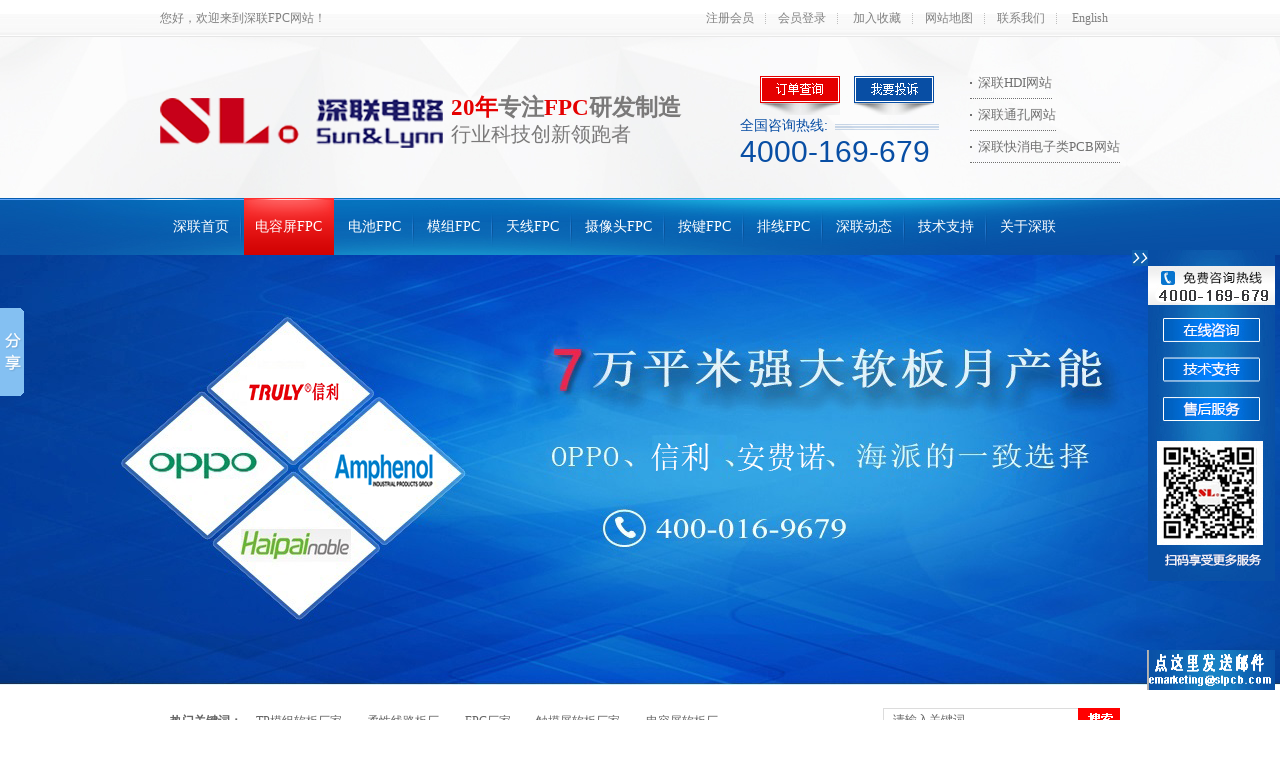

--- FILE ---
content_type: text/html; charset=utf-8
request_url: http://www.china-fpc.net/ProductRight-403.html
body_size: 9707
content:

<!DOCTYPE html PUBLIC "-//W3C//DTD XHTML 1.0 Transitional//EN" "http://www.w3.org/TR/xhtml1/DTD/xhtml1-transitional.dtd">
<html xmlns="http://www.w3.org/1999/xhtml">
<head>
    <title>
        电容屏FPC|电容屏FPC厂|电容屏软板厂|柔性线路板厂|深圳线路板厂|深圳PCB厂| --深联电路，知名客户的一致选择！
    </title>
    <meta name="Author" content="赣州市深联电路有限公司" />
    <meta name="Keywords" content="电容屏FPC|电容屏FPC厂|电容屏软板厂|柔性线路板厂|深圳线路板厂|深圳PCB厂" />
    <meta name="Description" content="深联电路，国家级高新技术企业，19年专注FPC研发制造，亿元巨资引进全自动生产线，5万平米月产能，超快量产交期！手机电容屏软板厂家，首选深联！热线:4000-169679" />
    <link href="/Skins/Default/resetcommon.css?v=201403" type="text/css" rel="stylesheet" media="screen" />
<link href="/Skins/Default/index.css" type="text/css" rel="stylesheet" media="screen" />
<script type="text/javascript" src="../Scripts/jquery-1.8.2.min.js"></script>
<meta http-equiv="Content-Type" content="text/html; charset=utf-8" />
<!--由深圳深联电路有限公司IT事业部部设计制作,如果您有任何意见或建议请联系本部门 -->
<!--Generate:2026/1/24 7:56:16-->
    <link href="/Skins/default/Style.css" rel="stylesheet" type="text/css" />
</head>
<body>
    
<div class="t_bg">
    <div class="header">
        <div class="h_top">
            <div class="sp1">
                
                <span><a href="/Member/MemberReg.html">注册会员</a><a href="/Member/MemberLogin.html">会员登录</a></span>
                
                <a href="javascript:void(0);" onclick="javascript:addBookmark(this);">加入收藏</a><a
                    href="/SiteMap.html" target="_blank">网站地图</a><a href="/About-29.html"
                        target="_blank">联系我们</a> <a href="/" class="nobor">English</a></div>
            您好，欢迎来到深联FPC网站！
        </div>
        <div class="h_con">
            <h1>
                <a href="/">
                    <img src="/upload/logo_202207231531455.png" alt="深联电路板" title="深联电路板" /></a></h1>
            <p>
                <b><span>20年</span>专注<span>FPC</span>研发制造</b>行业科技创新领跑者</p>
            <q><i><span>全国咨询热线: </span>
                4000-169-679</i>
                <ul>
                    <li><a href="http://www.china-hdi.com/" title="深联HDI网站">深联HDI网站</a></li>
                    <li><a href="http://www.slpcb.com" title="深联通孔网站">深联通孔网站</a></li>
                    <li><a href="/Website.htm" title="深联快消电子类PCB网站">深联快消电子类PCB网站</a></li>
                </ul>
                <em><a href="/Website.htm">
                    <img src="/Skins/Default/Img/Common/h_dd.gif" alt="订单查询" title="订单查询" /></a><a href="/OnlineMessage.html"><img
                        src="/Skins/Default/Img/Common/h_pj.gif" alt="我要投诉" title="我要投诉" /></a></em>
            </q>
        </div>
        <div class="h_nav menu">
            <ul>
                <li class=""><a href="/Index.html" title="深联首页">
                    深联首页</a></li>
                
                        <li class="cur"><a href="/Products-311.html"
                            title="电容屏FPC">
                            电容屏FPC</a></li>
                    
                        <li class=""><a href="/Products-289.html"
                            title="电池FPC">
                            电池FPC</a></li>
                    
                        <li class=""><a href="/Products-309.html"
                            title="模组FPC">
                            模组FPC</a></li>
                    
                        <li class=""><a href="/Products-303.html"
                            title="天线FPC">
                            天线FPC</a></li>
                    
                        <li class=""><a href="/Products-308.html"
                            title="摄像头FPC">
                            摄像头FPC</a></li>
                    
                        <li class=""><a href="/Products-300.html"
                            title="按键FPC">
                            按键FPC</a></li>
                    
                        <li class=""><a href="/Products-361.html"
                            title="排线FPC">
                            排线FPC</a></li>
                    
                <li class="">
                    <a href="/News-30.html" title="深联动态">深联动态</a></li>
                <li class=""><a href="/News-76.html" title="技术支持">
                    技术支持</a></li>
                <li class="nobor"><a href="/About.html"
                    title="关于深联">关于深联</a></li>
            </ul>
        </div>
    </div>
</div>


    
    <div class="topadcs">
        
                
                <a class="fullad" title="电容屏软板厂家" href="" style="background-image: url('/Upload/AD/2_210527071556.png ');
                    background-position: center; background-repeat: no-repeat; height: 430px;"></a>
            
    </div>
    <div class="seachbg">
        
<!--关键词搜索-->
    <div class="seach">
         
         <div id="p1"></div>
        <p>
            <b>热门关键词：</b>
            
                    <a href="http://www.china-fpc.net/Index.html" title="TP模组软板厂家">
                        TP模组软板厂家</a>
                
                    <a href="http://www.china-fpc.net/Index.html" title="柔性线路板厂">
                        柔性线路板厂</a>
                
                    <a href="http://www.china-fpc.net/About.html" title="FPC厂家">
                        FPC厂家</a>
                
                    <a href="http://www.china-fpc.net/Index.html" title="触摸屏软板厂家">
                        触摸屏软板厂家</a>
                
                    <a href="http://www.china-fpc.net/ProductRight-311.html" title="电容屏软板厂">
                        电容屏软板厂</a>
                
        </p>
        <div class="s_b">
            <input style="color: rgb(102, 102, 102);" value="请输入关键词" class="s_01"
                id="seachkeywords" type="text" />
            <input src="/Skins/Default/Img/Common/s_s.gif" onclick="xuanze()" type="image" />
        </div>
    </div>
<script type="text/javascript">
    function xuanze() {
        var a = document.getElementById("seachkeywords").value;
        if (a == "请输入关键词") {
            a = "";
        }
        //        window.location.href = "/Search/Index.aspx?objtype=product&kwd=" + a;
        //        window.location.href = '../Search/Index.aspx?objtype=product&kwd=' + a;
        window.location.replace('/Search/Index.aspx?kwd=' + a);

    }
    $(document).ready(function () {
        $("#seachkeywords").val("请输入关键词").css({ color: "#666" });
        $("#seachkeywords").click(function () {
            $(this).val("").css({ color: "#000" });
        }).blur(function () {
            if ($.trim($(this).val()) == "") {
                $(this).val("请输入关键词").css({ color: "#666" });
            }
        });
    });
</script>
    </div>
    <!--Content:Start-->
    <div class="content">
        <div class="rightl">
            <div class="righttop">
            </div>
            <div class="plc">
                <span>当前位置：</span><a href="/Index.html" title="首页">首页</a> &raquo; <a href='/ProductMain.html'
                    title="深联产品中心">深联产品中心</a> &raquo; <a href='/ProductRight-403.html' title="手机电容屏软板">
                        手机电容屏软板</a>
            </div>
            <div class="rightbot">
            </div>
            <div class="righttop">
            </div>
            <div class="pro_main">
                <div class="prodesc">
                </div>
                
                        <dl class="pd_list_dl">
                            <a target="_blank" href="/Productdetails-549.html" title="手机电容屏FPC">
                                <dt>
                                    <img src="/upload/productimg/201503181025517.jpg" alt="手机电容屏FPC"
                                        title="手机电容屏FPC" /></dt>
                                <dd>
                                    手机电容屏FPC</dd>
                            </a>
                        </dl>
                    
                        <dl class="pd_list_dl">
                            <a target="_blank" href="/Productdetails-550.html" title="手机电容屏FPC">
                                <dt>
                                    <img src="/upload/productimg/201503181027139.jpg" alt="手机电容屏FPC"
                                        title="手机电容屏FPC" /></dt>
                                <dd>
                                    手机电容屏FPC</dd>
                            </a>
                        </dl>
                    
                        <dl class="pd_list_dl">
                            <a target="_blank" href="/Productdetails-547.html" title="手机电容屏FPC">
                                <dt>
                                    <img src="/upload/productimg/201503181024111.jpg" alt="手机电容屏FPC"
                                        title="手机电容屏FPC" /></dt>
                                <dd>
                                    手机电容屏FPC</dd>
                            </a>
                        </dl>
                    
                        <dl class="pd_list_dl">
                            <a target="_blank" href="/Productdetails-575.html" title="手机电容屏软板">
                                <dt>
                                    <img src="/upload/productimg/201606251717340.jpg" alt="手机电容屏软板"
                                        title="手机电容屏软板" /></dt>
                                <dd>
                                    手机电容屏软板</dd>
                            </a>
                        </dl>
                    
                        <dl class="pd_list_dl">
                            <a target="_blank" href="/Productdetails-576.html" title="手机电容屏软板">
                                <dt>
                                    <img src="/upload/productimg/201606251727457.jpg" alt="手机电容屏软板"
                                        title="手机电容屏软板" /></dt>
                                <dd>
                                    手机电容屏软板</dd>
                            </a>
                        </dl>
                    
                        <dl class="pd_list_dl">
                            <a target="_blank" href="/Productdetails-577.html" title="手机电容屏软板">
                                <dt>
                                    <img src="/upload/productimg/201606251738203.jpg" alt="手机电容屏软板"
                                        title="手机电容屏软板" /></dt>
                                <dd>
                                    手机电容屏软板</dd>
                            </a>
                        </dl>
                    
                
                <div class="clear">
                </div>
                
                
            </div>
            <div class="rightbot">
            </div>
            
            
<script src="/JS/NSW_JCIA.js" type="text/javascript"></script>
<style type="text/css">
    #scollImg_hz a
    {
        text-decoration: none;
    }
    #scollImg_hz a:hover img
    {
        border: 1px solid #179CFF;
    }
    #scollImg_hz li a:hover span
    {
        background: #179CFF;
    }
    #scollImg_hz li span
    {
        background: #084EA4;
        width: 207px;
        margin-top: 2px;
        color: white;
    }
</style>
<div class="hz" id="righttuijian" style="height: 300px; width:751px;">
    <h3>
        <span><a target="_blank" href="/ProductMain.html" title="more">More +</a></span><a
            target="_blank" href="/ProductMain.html" title="推荐产品"> 推荐产品</a><q>/ Recommend Products</q></h3>
    <div class="hz01 fl" style="padding-top: 77px; padding-left: 15px;">
        <a href="javascript:void(0);" id="LeftID_hz">
            <img src="/Skins/Default/Img/Index/hz_u.gif" alt="" /></a></div>
    <div class="hz02 fl">
        <ul id="scollImg_hz">
            
                    <li><a href="/Productdetails-543.html" title="显示器排线FPC">
                        <img _src="/upload/Article/201503181020258.jpg" alt="显示器排线FPC" title="显示器排线FPC"
                            src="/upload/productimg/201503181020258.jpg" style="width: 205px; height: 165px;" />
                            <span style="">显示器排线FPC</span></a> </li>
                
                    <li><a href="/Productdetails-539.html" title="显示器排线FPC">
                        <img _src="/upload/Article/201503181015118.jpg" alt="显示器排线FPC" title="显示器排线FPC"
                            src="/upload/productimg/201503181015118.jpg" style="width: 205px; height: 165px;" />
                            <span style="">显示器排线FPC</span></a> </li>
                
                    <li><a href="/Productdetails-572.html" title="平板电脑摄像头FPC">
                        <img _src="/upload/Article/201503250924304.jpg" alt="平板电脑摄像头软板" title="平板电脑摄像头软板"
                            src="/upload/productimg/201503250924304.jpg" style="width: 205px; height: 165px;" />
                            <span style="">平板电脑摄像头FPC</span></a> </li>
                
                    <li><a href="/Productdetails-528.html" title="电脑排线FPC">
                        <img _src="/upload/Article/201503181005075.jpg" alt="电脑排线FPC" title="电脑排线FPC"
                            src="/upload/productimg/201503181005075.jpg" style="width: 205px; height: 165px;" />
                            <span style="">电脑排线FPC</span></a> </li>
                
                    <li><a href="/Productdetails-544.html" title="平板电脑电容屏FPC">
                        <img _src="/upload/Article/201503181021317.jpg" alt="平板电脑电容屏FPC" title="平板电脑电容屏FPC"
                            src="/upload/productimg/201503181021317.jpg" style="width: 205px; height: 165px;" />
                            <span style="">平板电脑电容屏FPC</span></a> </li>
                
                    <li><a href="/Productdetails-545.html" title="手机摄像头FPC">
                        <img _src="/upload/Article/201503181022291.jpg" alt="手机摄像头FPC" title="手机摄像头FPC"
                            src="/upload/productimg/201503181022291.jpg" style="width: 205px; height: 165px;" />
                            <span style="">手机摄像头FPC</span></a> </li>
                
                    <li><a href="/Productdetails-569.html" title="POS机天线FPC">
                        <img _src="/upload/Article/201503250903248.jpg" alt="POS机天线FPC" title="POS机天线FPC"
                            src="/upload/productimg/201503250903248.jpg" style="width: 205px; height: 165px;" />
                            <span style="">POS机天线FPC</span></a> </li>
                
                    <li><a href="/Productdetails-536.html" title="手机排线FPC">
                        <img _src="/upload/Article/201503181012279.jpg" alt="手机排线FPC" title="手机排线FPC"
                            src="/upload/productimg/201503181012279.jpg" style="width: 205px; height: 165px;" />
                            <span style="">手机排线FPC</span></a> </li>
                
                    <li><a href="/Productdetails-535.html" title="手机排线FPC">
                        <img _src="/upload/Article/201503181011204.jpg" alt="手机排线FPC" title="手机排线FPC"
                            src="/upload/productimg/201503181011204.jpg" style="width: 205px; height: 165px;" />
                            <span style="">手机排线FPC</span></a> </li>
                
                    <li><a href="/Productdetails-559.html" title="手机天线FPC">
                        <img _src="/upload/Article/201503181037574.jpg" alt="手机天线FPC" title="手机天线FPC"
                            src="/upload/productimg/201503181037574.jpg" style="width: 205px; height: 165px;" />
                            <span style="">手机天线FPC</span></a> </li>
                
        </ul>
    </div>
    <div class="hz03 fl" style="padding-top: 77px; padding-left: 11px;">
        <a href="javascript:void(0);" id="RightID_hz">
            <img src="/Skins/Default/Img/Index/hz_d.gif" alt="" /></a></div>
    <div class="clear">
    </div>
</div>
<script type="text/javascript">
    var scrollPic_hz = new ScrollPicleft();
    scrollPic_hz.scrollContId = "scollImg_hz"; // 内容容器ID""
    scrollPic_hz.arrLeftId = "LeftID_hz"; //左箭头ID
    scrollPic_hz.arrRightId = "RightID_hz"; //右箭头ID
    scrollPic_hz.frameWidth = 213 * 3; //显示框宽度
    scrollPic_hz.pageWidth = 213 * 1; //翻页宽度
    scrollPic_hz.speed = 10; //移动速度(单位毫秒，越小越快)
    scrollPic_hz.space = 10; //每次移动像素(单位px，越大越快)
    scrollPic_hz.autoPlay = true; //自动播放
    scrollPic_hz.autoPlayTime = 2; //自动播放间隔时间(秒)
    scrollPic_hz.initialize(); //初始化

</script>

            
            
<div class="RandomNews">
    <h4 class="diysr">
        <a href="/NewsMain.html" title="推荐资讯" >推荐资讯</a></h4>
    <div class="news_random">
        <ul>
            
                    <li><span class="fr">05-13-2025</span><a target="_blank" href="/NewsDetails-4095.html"
                        title="信息娱乐系统日益丰富，汽车软板如何优化以承载更多信号传输任务？"> 信息娱乐系统日益丰富，汽车软板如何优化以承载更多信号传输任务？</a></li>
                
                    <li><span class="fr">09-25-2017</span><a target="_blank" href="/NewsDetails-1826.html"
                        title="手机行业柔性线路板设计过程中出现的问题以及改善措施"> 手机行业柔性线路板设计过程中出现的问题以及改善措施</a></li>
                
                    <li><span class="fr">03-16-2015</span><a target="_blank" href="/NewsDetails-723.html"
                        title="AOI"> AOI</a></li>
                
                    <li><span class="fr">12-10-2020</span><a target="_blank" href="/NewsDetails-2777.html"
                        title="做好指纹识别软板需要明确设计目标"> 做好指纹识别软板需要明确设计目标</a></li>
                
                    <li><span class="fr">04-21-2023</span><a target="_blank" href="/NewsDetails-3480.html"
                        title="人脸识别和指纹识别FPC哪个更具可量化性？"> 人脸识别和指纹识别FPC哪个更具可量化性？</a></li>
                
                    <li><span class="fr">04-29-2019</span><a target="_blank" href="/NewsDetails-2287.html"
                        title="5G驱动终端市场，FPC和HDI市场空间巨大"> 5G驱动终端市场，FPC和HDI市场空间巨大</a></li>
                
                    <li><span class="fr">02-07-2015</span><a target="_blank" href="/NewsDetails-901.html"
                        title="史上最全的柔性电路板专业术语中英文对照(一)"> 史上最全的柔性电路板专业术语中英文对照(一)</a></li>
                
                    <li><span class="fr">07-23-2020</span><a target="_blank" href="/NewsDetails-2665.html"
                        title="电池软板厂之Q2印度智能手机出货量减少近50％"> 电池软板厂之Q2印度智能手机出货量减少近50％</a></li>
                
                    <li><span class="fr">02-25-2023</span><a target="_blank" href="/NewsDetails-3430.html"
                        title="电池软板之因心电图功能涉嫌侵权 苹果Apple Watch可能在美禁售"> 电池软板之因心电图功能涉嫌侵权 苹果Apple Watch可能在美禁售</a></li>
                
                    <li><span class="fr">07-17-2015</span><a target="_blank" href="/NewsDetails-1140.html"
                        title="FPC厂家柔性电路板曝光的常见不良因素"> FPC厂家柔性电路板曝光的常见不良因素</a></li>
                
                    <li><span class="fr">01-13-2022</span><a target="_blank" href="/NewsDetails-3105.html"
                        title="电池FPC常用的几种胶：红胶、黄胶、导热胶……"> 电池FPC常用的几种胶：红胶、黄胶、导热胶……</a></li>
                
                    <li><span class="fr">11-02-2016</span><a target="_blank" href="/NewsDetails-1566.html"
                        title="[技术] Hot-Bar 柔性电路板设计注意事项（一）"> [技术] Hot-Bar 柔性电路板设计注意事项（一）</a></li>
                
                    <li><span class="fr">04-17-2017</span><a target="_blank" href="/NewsDetails-1688.html"
                        title="指纹识别FPC之指纹锁技术原理浅析"> 指纹识别FPC之指纹锁技术原理浅析</a></li>
                
                    <li><span class="fr">11-20-2014</span><a target="_blank" href="/NewsDetails-731.html"
                        title="FPC质检"> FPC质检</a></li>
                
                    <li><span class="fr">07-06-2024</span><a target="_blank" href="/NewsDetails-3844.html"
                        title="FPC——从电路板到指纹识别的神奇之旅"> FPC——从电路板到指纹识别的神奇之旅</a></li>
                
                    <li><span class="fr">07-08-2024</span><a target="_blank" href="/NewsDetails-3845.html"
                        title="电池 FPC是科技助力能源存储与管理"> 电池 FPC是科技助力能源存储与管理</a></li>
                
                    <li><span class="fr">07-05-2018</span><a target="_blank" href="/NewsDetails-2051.html"
                        title="柔性线路板之李宏彦: 当初吹得牛，如今实现了"> 柔性线路板之李宏彦: 当初吹得牛，如今实现了</a></li>
                
                    <li><span class="fr">01-17-2020</span><a target="_blank" href="/NewsDetails-2503.html"
                        title="柔性线路板之人工智能赋能智能家居能带来什么"> 柔性线路板之人工智能赋能智能家居能带来什么</a></li>
                
                    <li><span class="fr">10-19-2020</span><a target="_blank" href="/NewsDetails-2733.html"
                        title="软板的工艺、性能指标和测试方法"> 软板的工艺、性能指标和测试方法</a></li>
                
                    <li><span class="fr">08-24-2018</span><a target="_blank" href="/NewsDetails-2095.html"
                        title="柔性线路板之董小姐造芯片，能成功吗？"> 柔性线路板之董小姐造芯片，能成功吗？</a></li>
                
            <div class="clear">
            </div>
        </ul>
    </div>
</div>
<div class="rightbot">
</div>
        </div>
        <div class="leftr">
            
            
<link href="/Style/ProCategoryListRight.css" rel="stylesheet" type="text/css" />
<div class="leib2">
    <div class="tit">
        深联产品中心</div>
    <div class="nr">
        <div class="catlist">
            <ul class="catlist1">
                
                        <li class="li1 "><a href="/ProductRight-311.html"
                            class="a1">
                            电容屏FPC</a>
                            <ul>
                                
                                        <li class="li2 liOpen"><span title="手机电容屏软板"
                                            class="a2"><a href="/ProductRight-403.html">
                                                手机电容屏软板</a></span> </li>
                                    
                                        <li class="li2 "><span title="平板电脑电容屏软板"
                                            class="a2"><a href="/ProductRight-404.html">
                                                平板电脑电容屏软板</a></span> </li>
                                    
                                        <li class="li2 "><span title="工控显示屏软板"
                                            class="a2"><a href="/ProductRight-405.html">
                                                工控显示屏软板</a></span> </li>
                                    
                            </ul>
                        </li>
                    
                        <li class="li1 "><a href="/ProductRight-289.html"
                            class="a1">
                            电池FPC</a>
                            <ul>
                                
                                        <li class="li2 "><span title="手机电池软板"
                                            class="a2"><a href="/ProductRight-406.html">
                                                手机电池软板</a></span> </li>
                                    
                                        <li class="li2 "><span title="太阳能电池软板"
                                            class="a2"><a href="/ProductRight-407.html">
                                                太阳能电池软板</a></span> </li>
                                    
                            </ul>
                        </li>
                    
                        <li class="li1 "><a href="/ProductRight-309.html"
                            class="a1">
                            模组FPC</a>
                            <ul>
                                
                                        <li class="li2 "><span title="LCD模组软板"
                                            class="a2"><a href="/ProductRight-408.html">
                                                LCD模组软板</a></span> </li>
                                    
                                        <li class="li2 "><span title="背光源模组软板"
                                            class="a2"><a href="/ProductRight-409.html">
                                                背光源模组软板</a></span> </li>
                                    
                                        <li class="li2 "><span title="LCM模组软板"
                                            class="a2"><a href="/ProductRight-410.html">
                                                LCM模组软板</a></span> </li>
                                    
                            </ul>
                        </li>
                    
                        <li class="li1 "><a href="/ProductRight-303.html"
                            class="a1">
                            天线FPC</a>
                            <ul>
                                
                                        <li class="li2 "><span title="手机天线软板"
                                            class="a2"><a href="/ProductRight-411.html">
                                                手机天线软板</a></span> </li>
                                    
                                        <li class="li2 "><span title="平板电脑天线软板"
                                            class="a2"><a href="/ProductRight-412.html">
                                                平板电脑天线软板</a></span> </li>
                                    
                                        <li class="li2 "><span title="POS机天线软板"
                                            class="a2"><a href="/ProductRight-416.html">
                                                POS机天线软板</a></span> </li>
                                    
                            </ul>
                        </li>
                    
                        <li class="li1 "><a href="/ProductRight-308.html"
                            class="a1">
                            摄像头FPC</a>
                            <ul>
                                
                                        <li class="li2 "><span title="手机摄像头软板"
                                            class="a2"><a href="/ProductRight-413.html">
                                                手机摄像头软板</a></span> </li>
                                    
                                        <li class="li2 "><span title="数码相机摄像头软板"
                                            class="a2"><a href="/ProductRight-414.html">
                                                数码相机摄像头软板</a></span> </li>
                                    
                                        <li class="li2 "><span title="平板电脑摄像头软板"
                                            class="a2"><a href="/ProductRight-415.html">
                                                平板电脑摄像头软板</a></span> </li>
                                    
                            </ul>
                        </li>
                    
                        <li class="li1 "><a href="/ProductRight-300.html"
                            class="a1">
                            按键FPC</a>
                            <ul>
                                
                                        <li class="li2 "><span title="手机指纹识别软板"
                                            class="a2"><a href="/ProductRight-417.html">
                                                手机指纹识别软板</a></span> </li>
                                    
                                        <li class="li2 "><span title="平板电脑按键软板"
                                            class="a2"><a href="/ProductRight-418.html">
                                                平板电脑按键软板</a></span> </li>
                                    
                                        <li class="li2 "><span title="工业设备显示屏按键软板"
                                            class="a2"><a href="/ProductRight-419.html">
                                                工业设备显示屏按键软板</a></span> </li>
                                    
                            </ul>
                        </li>
                    
                        <li class="li1 "><a href="/ProductRight-361.html"
                            class="a1">
                            排线FPC</a>
                            <ul>
                                
                                        <li class="li2 "><span title="手机排线软板"
                                            class="a2"><a href="/ProductRight-420.html">
                                                手机排线软板</a></span> </li>
                                    
                                        <li class="li2 "><span title="电脑排线软板"
                                            class="a2"><a href="/ProductRight-421.html">
                                                电脑排线软板</a></span> </li>
                                    
                                        <li class="li2 "><span title="显示器排线软板"
                                            class="a2"><a href="/ProductRight-422.html">
                                                显示器排线软板</a></span> </li>
                                    
                                        <li class="li2 "><span title="设备排线软板"
                                            class="a2"><a href="/ProductRight-423.html">
                                                设备排线软板</a></span> </li>
                                    
                            </ul>
                        </li>
                    
            </ul>
        </div>
    </div>
</div>
<script type="text/javascript">
    //    $(".canp_l").find("ul:eq(3)").show().siblings("ul").hide();
    //    $("div.canp_l h4:contains('电源PCB')").addClass("cur");
    $('.catlist1 ul:has(li.liOpen)').show();
    $('.catlist1 li.liOpen > ul').show();
    //    $('.catlist1 li:has(li.liOpen)').addClass('liOpen');
    function tzurl(url) {
        window.location.href = url;
    }
</script>

            
            
<div class="leib mt10" id="lefttuijian">
    <div class="tit">
        推荐产品</div>
    <div class="nr">
        
                <dl class="pd_t05_con_dl">
                    <a href="/Productdetails-552.html" target="_blank"
                        title="数码相机摄像头FPC">
                        <dt>
                            <img src="/upload/Productimg/201503181029461.JPG" alt="数码相机摄像头FPC " title="数码相机摄像头FPC " /></dt>
                        <dd>
                            数码相机摄像头FPC</dd></a>
                </dl>
            
                <dl class="pd_t05_con_dl">
                    <a href="/Productdetails-538.html" target="_blank"
                        title="手机排线FPC">
                        <dt>
                            <img src="/upload/Productimg/201503181013322.jpg" alt="手机排线FPC" title="手机排线FPC" /></dt>
                        <dd>
                            手机排线FPC</dd></a>
                </dl>
            
                <dl class="pd_t05_con_dl">
                    <a href="/Productdetails-572.html" target="_blank"
                        title="平板电脑摄像头FPC">
                        <dt>
                            <img src="/upload/Productimg/201503250924304.jpg" alt="平板电脑摄像头软板" title="平板电脑摄像头软板" /></dt>
                        <dd>
                            平板电脑摄像头FPC</dd></a>
                </dl>
            
                <dl class="pd_t05_con_dl">
                    <a href="/Productdetails-536.html" target="_blank"
                        title="手机排线FPC">
                        <dt>
                            <img src="/upload/Productimg/201503181012279.jpg" alt="手机排线FPC" title="手机排线FPC" /></dt>
                        <dd>
                            手机排线FPC</dd></a>
                </dl>
            
                <dl class="pd_t05_con_dl">
                    <a href="/Productdetails-543.html" target="_blank"
                        title="显示器排线FPC">
                        <dt>
                            <img src="/upload/Productimg/201503181020258.jpg" alt="显示器排线FPC" title="显示器排线FPC" /></dt>
                        <dd>
                            显示器排线FPC</dd></a>
                </dl>
            
        <div class="clear">
        </div>
    </div>
    <div class="leftbot">
    </div>
</div>

            
<div class="leib2 mt10">
    <div class="tit">
        联系深联</div>
    <div class="leftlx">
        <div class="dianh">
            <p class="lpcom">
            </p>
            <div class="dianhua">
                热线电话：<span>4000-169-679
                </span>
            </div>
            <p>传真：0755-27280699</p>

<p>邮箱：<a href="mailto:emarketing@slpcb.com">emarketing@slpcb.com</a></p>

<p>地址：江西省赣州市章贡区水西有色冶金基地冶金大道28号</p>

<p>深圳深联（总部）：深圳宝安区沙井街道锦程路新达工业园</p>

<p>&nbsp;</p>

        </div>
    </div>
    <div class="leftbot">
    </div>
</div>

        </div>
        <script type="text/javascript">
            if ($("div.rightl").height() > 1600) {
                $("#righttuijian").hide().next("div.rightbot").hide();
            } else {
                $("#lefttuijian").hide();
            }
        </script>
        <div class="clear">
        </div>
        <div id="mailArticle">
        </div>
    </div>
    <!--Content:End-->
    
<!--低部开始-->

<style type="text/css">
    .ADfei a:hover
    {
        color: red;
    }
    #tra a:hover
    {
        color: red;
    }
</style>

<div class="top_div">
</div>


<a href="mailto:emarketing@slpcb.com">
    <div style="z-index: 1; width: 109px; position: fixed; right: 5px; top: 650px;" id="divMenu">
        
        <table width="109" cellspacing="0" cellpadding="0" border="0" align="right">
            <tbody>
                
                <tr>
                    <td colspan="3">
                        <img width="128" height="40" src="../images/qq_left.gif">
                    </td>
                </tr>
                
            </tbody>
        </table>
    </div>
</a>


<div class="f_bg">
    <div class="footer">
        <div class="f_menu">
            <a href="/Index.html" title="首页">首页</a>|
            
                    <a href="/Products-311.html" title="电容屏FPC">
                        电容屏FPC</a>|
                    
                    <a href="/Products-289.html" title="电池FPC">
                        电池FPC</a>|
                    
                    <a href="/Products-309.html" title="模组FPC">
                        模组FPC</a>|
                    
                    <a href="/Products-303.html" title="天线FPC">
                        天线FPC</a>|
                    
                    <a href="/Products-308.html" title="摄像头FPC">
                        摄像头FPC</a>|
                    
                    <a href="/Products-300.html" title="按键FPC">
                        按键FPC</a>|
                    
                    <a href="/Products-361.html" title="排线FPC">
                        排线FPC</a>|
                    
            <a href="/HonorMain-5.html" title="荣誉资质">荣誉资质</a>| <a href="/SiteMap.html"
                title="网站地图" target="_blank">网站地图</a>| <a href="/About.html" title="关于深联">关于深联</a>
        </div>
        <div class="f_con">
            <h3>
                <a href="/">
                    <img src="/Skins/Default/Img/Common/f_logo.jpg" alt="赣州市深联电路有限公司"
                        title="赣州市深联电路有限公司" /></a></h3>
            <p>
                <span>
                    赣州市深联电路有限公司
                    <em>版权所有</em> <a href="https://beian.miit.gov.cn/" title="赣ICP备15002031号"
                        target="_blank">备案：赣ICP备15002031号</a><em style="/*display: none;*/position: absolute;margin-top: 106px;margin-left: -76px;"><script>
var _hmt = _hmt || [];
(function() {
  var hm = document.createElement("script");
  hm.src = "https://hm.baidu.com/hm.js?59e43f5d04040f9c21fbc5932a693068";
  var s = document.getElementsByTagName("script")[0]; 
  s.parentNode.insertBefore(hm, s);
})();
</script>


<script type="text/javascript">var cnzz_protocol = (("https:" == document.location.protocol) ? " https://" : " http://");document.write(unescape("%3Cspan id='cnzz_stat_icon_1261661920'%3E%3C/span%3E%3Cscript src='" + cnzz_protocol + "s11.cnzz.com/z_stat.php%3Fid%3D1261661920%26show%3Dpic1' type='text/javascript'%3E%3C/script%3E"));</script>

<script type="text/javascript">
var _bdhmProtocol = (("https:" == document.location.protocol) ? " https://" : " http://");
document.write(unescape("%3Cscript src='" + _bdhmProtocol + "hm.baidu.com/h.js%3Fb4b69fdac3e412d27047aa642ac57fdf' type='text/javascript'%3E%3C/script%3E"));
</script></em></span>
                <span>集团总部地址：深圳市宝安区福海街道展景路83号6A-16-17楼<br/>深圳深联电路：深圳宝安区沙井街道锦绣南路和一新达工业园<br/>赣州深联地址：江西省赣州市章贡区钴钼稀有金属产业基地<br />珠海深联地址：珠海市斗门区乾务镇融合东路888号<br/>上海分公司：上海市闵行区闽虹路166弄城开中心T3-2102 <br/>美&nbsp;国&nbsp;办&nbsp;&nbsp;事&nbsp;处：689, South Eliseo Drive, Greenbrae, CA, 94904, USA<br/>日本深聯电路：東京都千代田区神田錦町一丁目23番地8号The Sky GranDEAR  三階</span> <span class="tel dh">联系电话：4000-169-679
                    <em>传真：0755-27280699</em></span> <span class="yj">电子邮箱：<a href="mailto:emarketing@slpcb.com"
                        target="_self" textvalue="emarketing@slpcb.com">emarketing@slpcb.com</a></span>
            </p>
            <i>
                <img src="/upload/tel_201503101621169.jpg" alt="赣州市深联电路有限公司"
                    title="赣州市深联电路有限公司" />
            </i>
            <div style="padding-left: 855px; color: #FFF;">
                微信服务号</div>
        </div>
    </div>
</div>
<!-- 返回顶部 -->
<script src="/JS/rollup.min.js" type="text/javascript"></script>
<!--百度分享开始-->
<script>window._bd_share_config={"common":{"bdSnsKey":{},"bdText":"","bdMini":"1","bdMiniList":["sqq","weixin","qzone","tsina","tqq","mshare","copy"],"bdPic":"","bdStyle":"0","bdSize":"16"},"slide":{"type":"slide","bdImg":"2","bdPos":"left","bdTop":"250"}};with(document)0[(getElementsByTagName('head')[0]||body).appendChild(createElement('script')).src='http://bdimg.share.baidu.com/static/api/js/share.js?v=89860593.js?cdnversion='+~(-new Date()/36e5)];</script>
<!--百度分享结束-->
<!--客服代码开始 -->
<script type="text/javascript" charset="utf-8" src="http://lead.soperson.com/10033326/10047776.js"></script>
<!--客服代码结束 -->

<meta name="chinaz-site-verification" content="081e7651-48c6-4c2f-a569-99321685eab1" />
</body>
</html>


--- FILE ---
content_type: text/html;charset=UTF-8
request_url: http://lead.soperson.com/10033326/10047776.js
body_size: 1609
content:


























if(typeof doyoo=='undefined' || !doyoo){
var d_genId=function(){
var id ='',ids='0123456789abcdef';
for(var i=0;i<32;i++){ id+=ids.charAt(Math.floor(Math.random()*16)); } return id;
};

var schema='http';
if(location.href.indexOf('https:') == 0){
schema = 'https';
}
var doyoo={
env:{
secure:schema=='https',
mon:'//m6815.talk99.cn/monitor',
chat:'https://chat7812.talk99.cn/chat',
file:'//aux.soperson.com',
compId:10033326,
confId:10047776,
workDomain:'',
vId:d_genId(),
lang:'',
fixFlash:1,
fixMobileScale:0,
subComp:7542,
_mark:'6e92b862a563ec1a1f466bf015917a24b1c8d1900817966c623e0b843c7216be64815f462d41dada'
},
chat:{
mobileColor:'',
mobileHeight:80,
mobileChatHintBottom:0,
mobileChatHintMode:0,
mobileChatHintColor:'',
mobileChatHintSize:0,
priorMiniChat:0
}

, monParam:{
index:-1,
preferConfig:0,

style:{mbg:'//www.china-fpc.com/images/szslyqk.jpg',mh:196,mw:402,
elepos:'0 0 0 0 0 0 0 0 279 13 90 32 154 13 90 32 0 13 90 32',
mbabg:'',
mbdbg:'',
mbpbg:''},

title:'\u5728\u7ebf\u5ba2\u670d',
text:'\u5c0a\u656c\u7684\u5ba2\u6237\u60a8\u597d\uff0c\u6b22\u8fce\u5149\u4e34\u672c\u516c\u53f8\u7f51\u7ad9\uff01\u6211\u662f\u4eca\u5929\u7684\u5728\u7ebf\u503c\u73ed\u5ba2\u670d\uff0c\u70b9\u51fb\u201c\u5f00\u59cb\u4ea4\u8c08\u201d\u5373\u53ef\u4e0e\u6211\u5bf9\u8bdd\u3002 ',
auto:15,
group:'10044351',
start:'00:00',
end:'24:00',
mask:false,
status:true,
fx:1,
mini:1,
pos:1,
offShow:0,
loop:15,
autoHide:0,
hidePanel:0,
miniStyle:'#d72b32',
miniWidth:'340',
miniHeight:'490',
showPhone:1,
monHideStatus:[0,3,0],
monShowOnly:'',
autoDirectChat:-1,
allowMobileDirect:1,
minBallon:1,
chatFollow:1,
backCloseChat:0,
ratio:0
}


, panelParam:{
mobileIcon:'',
mobileIconWidth:0,
mobileIconHeight:0,
category:'icon',
preferConfig:0,
position:1,
vertical:250,
horizon:5


,mode:1,
target:'10044351',
online:'//www.china-fpc.com/images/szslzxkf.jpg',
offline:'//www.china-fpc.com/images/szslzxkf.jpg',
width:127,
height:331,
status:1,
closable:0,
regions:[],
collapse:1

,collapsed:0
,collapseIcon:'//www.china-fpc.com/images/suo.jpg'
,expandIcon:'//www.china-fpc.com/images/kai.jpg'
,collapseW:16
,collapseH:16
,collapseT:0



}



};

if(typeof talk99Init=="function"){talk99Init(doyoo)}if(!document.getElementById("doyoo_panel")){var supportJquery=typeof jQuery!="undefined";var doyooWrite=function(tag,opt){var el=document.createElement(tag);for(v in opt){if(opt.hasOwnProperty(v)){el.setAttribute(v,opt[v])}}var tar=document.body||document.getElementsByTagName("head")[0];tar.appendChild(el)};doyooWrite("link",{rel:"stylesheet",type:"text/css",href:"//aux.soperson.com/2025/looyu.f7bf1efc8b105c9c95d249e08b3cceda.css"});doyooWrite("script",{type:"text/javascript",src:"//aux.soperson.com/2025/looyu.e8ec87f1e66ab62da94f3e3629860898.js",charset:"utf-8"})};
}


--- FILE ---
content_type: text/css
request_url: http://www.china-fpc.net/Skins/Default/resetcommon.css?v=201403
body_size: 3908
content:
@charset "utf-8";
/*reset.css*/
html{color:#000;background:#FFF; }
body,div,dl,dt,dd,ul,ol,li,h1,h2,h3,h4,h5,h6,pre,code,form,fieldset,legend,input,button,textarea,p,blockquote,th,td{margin:0;padding:0;}
table{border-collapse:collapse;border-spacing:0;}
fieldset,img{border:0;}
address,caption,cite,code,dfn,em,strong,th,var,optgroup{font-style:inherit;font-weight:inherit;}
del,ins{text-decoration:none;}
li{list-style:none;}
caption,th{text-align:left;}
q:before,q:after{content:'';}
abbr,acronym{border:0;font-variant:normal;}
sup{vertical-align:baseline;}
sub{vertical-align:baseline;} 
input,button,textarea,select,optgroup,option{font-family:inherit;font-size:inherit;font-style:inherit;font-weight:inherit;}
input,button,textarea,select{*font-size:100%;}
input,select{vertical-align:middle;}
body{font:12px/1.231 Microsoft Yahei,helvetica,clean,sans-serif;}
select,input,button,textarea,button{font:99% arial,helvetica,clean,sans-serif;}
table{font-size:inherit;font:100%; border-collapse:collapse;}
pre,code,kbd,samp,tt{font-family:monospace;*font-size:108%;line-height:100%;}
/*title*/
h1 { font-size:32px;}
h2 { font-size:26px;}
h3 { font-size:20px;}
h4 { font-size:14px;}
h5 { font-size:12px;}
h6 { font-size:10px;}
/*
#flashs{
-webkit-filter: grayscale(100%);

    -moz-filter: grayscale(100%);

    -ms-filter:grayscale(100%);

    -o-filter: grayscale(100%);

    filter: grayscale(100%);

    filter:gray;
}
img{
-webkit-filter: grayscale(100%);   

-moz-filter: grayscale(100%);    

-ms-filter: grayscale(100%);    

-o-filter: grayscale(100%);        

filter: grayscale(100%);    

filter: gray;
}*/
.mt10{ margin-top:10px;}
 
/*common.css*/
body { color:#666; font-size:12px;font-family:"宋体"; } /*网站字体颜色*/
body a{color:#666; text-decoration:none;}
a { color:#666; text-decoration:none;}  /*for ie f6n.net*/
a:focus{outline:0;} /*for ff f6n.net*/
a:hover { text-decoration:underline;}
.vam { vertical-align:middle;}
.clear{clear:both; height:0; line-height:0; font-size:0;}
p{ word-spacing:-1.5px;}

.tr { text-align:right;}
.tl { text-align:left;}
.center { text-align:center;}
.fl { float:left;}
.fr { float:right;}
.pa{ position:absolute;}
.pr{ position:relative}
/* -- 购物车外部框架 -- */
.cart_header , .cart_content , .cart_footer { width:760px; margin:0 auto;}

/* -- 页面整体布局 -- */
.header , .content , .footer { width:960px; margin:0 auto; overflow:hidden; }
.left { width:201px; float:left; overflow:hidden;}
.left2 { width:670px; float:left; overflow:hidden;}
.left3 { width:754px; float:left; overflow:hidden; color:#666;}
.lefttop { background:url(Img/left_top_img.gif) no-repeat; height:3px; font-size:0; overflow:hidden; margin-top:10px;}
.left2top { background:url(Img/left2_top_img.gif) no-repeat; height:3px; font-size:0; overflow:hidden;}
.leftbot { background:url(Img/left_bot_img.gif) no-repeat; height:3px; font-size:0; overflow:hidden;  margin-bottom:10px;}
.left2bot { background:url(Img/right_bot2_img.gif) no-repeat; height:3px; font-size:0; overflow:hidden; margin-bottom:10px; }

.right { width:754px; float:left; display:inline; margin-left:5px; overflow:hidden;}
.right2 { width:275px;  float:right; overflow:hidden;}
.right3 { width:201px; float:right; overflow:hidden; color:#666;}
.righttop { background:url(Img/right_top_img.gif) no-repeat; height:3px; font-size:0; overflow:hidden;}
.right2top { background:url(Img/right2_top_img.gif) no-repeat; height:3px; font-size:0; overflow:hidden;}
.rightbot { background:url(Img/right_bot_img.gif) no-repeat; height:3px; font-size:0; overflow:hidden; margin-bottom:10px;}
.right2bot { background:url(Img/left_bot2_img.gif) no-repeat; height:3px; font-size:0; overflow:hidden; margin-bottom:10px;}

.right_main { width:752px; min-height:458px; border:solid 1px #d5d5d5; border-top:0; border-bottom:0; padding-bottom:15px; overflow:hidden;}
.right2_main { width:273px; border:solid 1px #d5d5d5; border-top:0; border-bottom:0; padding-bottom:15px; overflow:hidden;}
.left2_main { width:668px;  border:solid 1px #d5d5d5; border-top:0; border-bottom:0; padding-bottom:15px; overflow:hidden;}

.h_nav li a:-webkit-any-link{ display:block;}

/*头部开始*/
.t_bg{ background:url(Img/Common/t_bg.jpg) no-repeat center 0; height:255px; overflow:hidden; position:relative;}
/*头部结束*/
.h_top{ height:37px; line-height:37px; color:#828282;}
.h_top .sp1{ float: right;}
.h_top a{ color:#828282; display:inline-block; background:url(Img/Common/t_line.gif) no-repeat right center; padding:0 12px;}
.h_top .nobor{ background:none;}
.h_con{ height:161px;}
.h_con h1{ float:left; padding:61px 8px 0 0;}
.h_con p{ float:left; font-family:"Microsoft Yahei"; font-size:20px; color:#7a7979; padding-top:57px;}
.h_con p b{ display:block; font-size:23px;}
.h_con p b span{ color:#e50000;}
.h_con q{ display:block; float:right; padding-top:30px; width:380px;_width:395px; position:relative;}
.h_con q ul{ float:right; padding-left:13px;}
.h_con q ul li a{ color:#717171; border-bottom:1px dotted #717171; display: inline-block; height:31px; line-height:31px; background:url(Img/Common/h_li.gif) no-repeat left center;padding-left:8px;}
.h_con q i{width:199px; font-style:normal;font-size:14px; color:#084ea4; font-size:30px; font-family:Arial; background:url(Img/Common/h_phon.gif) no-repeat right 57px; display:block; float:left; padding-top:50px;}
.h_con q i span{ display:block; font-family:"Microsoft Yahei"; font-size:14px;}
.h_con em{ display:block; position:absolute; left:20px; top:39px;height:39px;width:188px;}
.h_con em img{ padding-right:14px; }
.h_nav{ height:57px; line-height:57px; font-family:"Microsoft Yahei"; font-size:14px;}
.h_nav ul li{ float:left;}
.h_nav ul li a{ display: inline-block; color:#fff; background:url(Img/Common/nav_line.png) no-repeat right center; padding:0 13px;}
.h_nav ul .nobor a{ background:none;}
.h_nav ul li a:hover,.h_nav ul .cur a{ background:url(Img/Common/nav_cur.gif) no-repeat center center; text-decoration:none;}
.ss{position:absolute;top:742px;width: 100%;text-align:center;}
.seachbg{background: url("Img/Login/s_bg.jpg") repeat-x scroll left bottom;height:53px;overflow:hidden;margin-bottom:10px;}
.seach{ width:960px; margin:0 auto; height:47px; line-height:47px;}
.seach p{ float:left; color:#666; padding:3px 0  0 1px;font-size:12px;}
.seach p b{ color:#666;}
.seach p a{ color:#666; padding:0 12px;_padding:0 6px;}
.s_b{ float:right; padding:13px 0 0;}
.s_01{ float:left; border:0; background: url(Img/Common/s_inp.gif) no-repeat; height:24px; width:175px; color:#c8c8c8; line-height:24px; padding:0 10px; font-family:"微软雅黑"; font-size:12px;}
.s_b input{ float:left;}
/*底部开始*/
.f_bg{ background:#696969; height:314px;}
.f_menu{ height:48px; line-height:48px; color:#858383; text-align:center; background:url(Img/Common/menu_l.gif) no-repeat center bottom;}
.f_menu a{ color:#cac4c4; font-family:"Microsoft Yahei"; font-size:13px; padding:0 11px;}
.f_con h3{ float:left; padding:74px 40px 0 58px;}
.f_con p{ float:left; padding:40px 0 0 0;}
.f_con p span{ display:block; color:#bfbfbf;}
.f_con p span em{ font-style:normal; padding: 0 10px; line-height:27px;}
.f_con p span em img{ margin:0 2px; vertical-align:middle;}
.f_con i{ float:right; display:block; padding:60px 26px  0 0;}
.f_con a{color:#bfbfbf;}
.f_con p .tel{ padding-top:18px;}
.f_con p .dh{ background:url(Img/Common/icon4.gif) no-repeat left 22px; padding-left:23px;}
.f_con p .yj{ background:url(Img/Common/icon3.gif) no-repeat left center;padding-left:23px; margin-top:5px;}
/*底部结束*/
 /*temp.css*/
#nodata { padding:80px; padding-left:150px; border:solid 1px #eee;margin:10px 0; background:url(img/nodata.gif) no-repeat 20px 20px;}
/* -- 弹出窗口 -- */
#mesbook1_c, #mesbook1{display:none;z-index:1001;width:398px;border:1px solid #ccc;background:#fff; padding-bottom:20px;}
#mesbook1_c div, #mesbook1 div{ border:1px solid #E4E3E3; background:#EBECEB;height:18px; padding:4px .5em 0; margin-bottom:10px;}
#mesbook1_c dl.b1, #mesbook1 dl.b1 { width:370px; margin:0 auto;}
#mesbook1_c dl.b1 dt, #mesbook1 dl.b1 dt { float:left; width:105px; overflow:hidden; }
#mesbook1_c dl.b1 dd, #mesbook1 dl.b1 dd { width:265px; float:right;}
#mesbook1_c #mesbook1_cBtns, #mesbook1 #mesbook1Btns{padding-bottom:10px;}
#mesbook1_c #mesbook1_cBtns input, #mesbook1 #mesbook1Btns input {margin-right:20px;}
/*rollup.css*/
#roll_top,#fall,#ct{z-index: 15;position:relative;cursor:pointer;height:72px;width:26px}#roll_top{background:url(/Skins/Default/Img/top.gif) no-repeat}#fall{background:url(/Skins/Default/Img/top.gif) no-repeat 0 -80px}#ct{background:url(/Skins/Default/Img/top.gif) no-repeat 0 -40px}#roll{display:block;width:15px;margin-right:-500px;position:fixed;right:50%;top:50%;_margin-right:-505px;_position:absolute;_margin-top:300px;_top:expression(eval(document.documentElement.scrollTop))}
/*客服*/
.ImTable *{padding:0px;margin:0px}
.ImTable{border-collapse:collapse;border:none;background:url(/UserControls/im/kefu/bg.gif)}
.ImTable h2{font-size:14px;font-weight:bold;margin-top:5px}
.ImHeader{height:165px;background:url(/UserControls/im/kefu/im_01.gif)}
.ImRow0{background:url(/UserControls/im/kefu/ico_item1.gif) no-repeat;margin:10px 10px 0;height:24px;padding-left:3px;padding-top:4px; }
.ImRow1{background:url(/UserControls/im/kefu/ico_item1.gif) no-repeat;margin:10px 10px 0;height:24px;padding-left:3px;padding-top:4px;}
a.im,a:hover.im{text-decoration:none;height:35px;color:#fff; font-size:12px;}
.ImFooter{height:90px;background:url(/UserControls/im/kefu/im_04.gif) no-repeat; display:inline-block; width:150px;font-family:Arial,Helvetica,sans-serif;}
.ImFooter h5{font-size:14px;font-weight:normal; color:#000;text-align:center;margin:15px 0 0;font-family:'宋体';}
.ImFooter p{font-size:20px;font-weight:bold;  color:#ff993b;text-align:center;margin:10px 0;}
   /*IE6 样式*/
.ie_box{ height:83px; background: url("ie_update.png") repeat-x left top; overflow:hidden; font-size:12px; color:#917b50; z-index: 999;position:absolute;top: 0px;left: 0; width:100%; display:none;}
.ie_content{ width:910px;  margin:auto; line-height:36px; padding:10px 0px; background:url("ie_update.png") no-repeat left -90px; padding-left:70px; position:relative;  }
.ie_down a{  float:left; overflow:hidden; text-decoration:none; padding-left:20px; padding-right:16px; line-height:16px; margin:0px; color:#917b50;}
.ie_down a:hover{text-decoration:underline;}
.ie_down .up1{ background:url("ie_update.png") no-repeat 0px -170px;}
.ie_down .up2{ background:url("ie_update.png") no-repeat 0px -196px;}
.ie_down .up3{ background:url("ie_update.png") no-repeat 0px -218px;}
.ie_down .up4{ background:url("ie_update.png") no-repeat 0px -240px;}
.ie_down .up5{ background:url("ie_update.png") no-repeat 0px -262px;}
.ie_down .up6{ background:url("ie_update.png") no-repeat 0px -284px;}
.ie_close{ position:absolute; top:10px; right:20px;}
.ie_close a{ color:#917b50;}
.ie_close a:hover{ color:#f7b79b;}
.clear{ clear:both;}
#qiao-wrap{height:0;}
.qiao-invite-text{ display: none;}

.pages .pageno{ padding-right: 99px;padding-left: 10px;}
       /* .pages{ padding:20px 27px 10px 15px;height:30px}*/
.pages a{display:inline-block;  color:#222; border:1px #ccc solid; }
.pages a span{margin:auto 2px; cursor:pointer}
.pages a.normal{}
.pages a:link,pager:visited{ text-decoration:none}
.pages a:hover{text-decoration:none; color:#fff; background:#e50000}
.pages a.selectedpage{color:#fff; font-weight:bold; text-decoration:none; border:none; background:#e50000}
.pages a.selectedpage:hover{background:#e50000}
.pages a.prevpage{}
.pages a.disabled span{color:#999999; cursor:inherit;text-decoration: none;}
.pages a.disabled{ background: #f8f8f8;display: none;}
.pages a.disabled:hover{background:#f8f8f8}
.vdiv{ text-align: center;font-size: 14px;}
.vdiv span{ padding-left: 50px;}

--- FILE ---
content_type: text/css
request_url: http://www.china-fpc.net/Skins/Default/index.css
body_size: 9325
content:
@charset "utf-8";
/* CSS Document */

/*common*/
.mb10 { margin-bottom:10px;}
.ml10 { margin-left:10px;}
.bg { background:#FFF;}
/*span { overflow:hidden;}兼容IE8*/

/*正文开始*/
.banners{width:100%; margin-bottom:10px;overflow:hidden; text-align:center;}
.banners a{display:block;margin:0 auto;}
.banners a.fullad{ height:487px;}
/**/
.ry_bg{ background:url(Img/Index/ry_bg.jpg) no-repeat center 0; height:486px; overflow:hidden; clear:both;}
.ry{ width:960px; margin:0 auto;}
.ry h3{ font-family:"Microsoft Yahei"; font-size:20px; text-align:center; font-weight:normal; padding-top:54px; border-bottom:1px solid #d5d3d3; padding-bottom:13px;}
.ry h3 a{ color:#084ea4;}
.ry h3 b{ display:block; font-size:24px; color:#090909; font-weight:normal; line-height:40px;}
.ry h3 b span{ font-size:28px; color:#e50000; font-weight:bold;}
.ry h3 em{ font-style:normal; border-bottom:4px solid #084ea4;padding-bottom:10px;}
.ry h3 i{ font-style:normal; font-size:20px; color:#fff; font-weight:bold; background:#084ea4; padding:0 11px; margin-right:9px; }
.ry p{ padding:176px 0 0 862px;}
.ry p img{ display:block; margin-bottom:12px;}
/**/
.pro_bg{ background:url(Img/Index/pro_bg.jpg) no-repeat center 0; height:418px; clear:both;}
.pro{width:960px; margin:0 auto; }
.pro h3{ background:url(Img/Index/pro_line.gif) no-repeat center bottom;font-family: "Microsoft Yahei"; font-size:24px; font-weight:normal; padding:27px 0 0 0; height:40px; padding-left:412px;}
.pro h3 a{ color:#086eb4; line-height:32px; display:inline-block;}
.pro h3 span{ padding-left:8px;}
.pro ul{ margin:0 16px;}
.pro ul li{ height:43px; line-height:43px; border-bottom:1px dashed #dddbdb; color:#c0bfbf;}
.pro ul li a{ color:#666; padding:0 6px;}
.pro ul li b{ display:inline-block; font-size:14px; color:#fff; background:#e50000; line-height:26px; padding:0 7px; margin-right:10px; _margin-top:8px;width: 100px;}
.pro ul li b a{ color:#fff;padding:0 7px;}
.pro ul .nobor{ border-bottom:none;}
.pro ul .libg{ background:#f1f1f1; overflow:hidden;}
/**/
.xx_bg{ background:url(Img/Index/xx_bg.gif) repeat; height:774px; padding-top:22px;}
.xx{ width:958px; margin:0 auto; border:1px solid #d8d8d8; background:#fff; height:734px;position:relative;}
.xx h5{ position: absolute; left:612px; top:415px; display:block;z-index:99;}
.xx h5 img{ margin-right:12px;}
.xx h3,.hz h3{ background:url(Img/Index/xx_h3.gif) no-repeat center 0; height:53px; line-height:53px; font-family:"Microsoft Yahei"; font-size:24px; font-weight:normal; padding-left:40px;}
.xx h3 q,.hz h3 q{ font-family:Arial; font-size:16px; color:#b5b4b4; padding-left:6px; text-transform:uppercase;}
.xx h3 a,.hz h3 a{ color:#084ea4;}
.xx h3 span,.hz h3 span{ float:right; font-size:12px;text-transform:uppercase; padding-right:12px;}
.xx h3 span a,.hz h3 span a{ color:#e45252;}
.xx .cs{ height:360px;}
.cs_l{padding:18px 24px 0 18px; float:left; position:relative;}
.cs_l img{ width:360px; height:326px; border:1px solid #e6e6e6;}
.cs_l span{ position:absolute; background:#e50000; color:#fff; left:18px; top:317px; height:30px; line-height:30px; width:362px; text-align:center;}
.cs_r{ border-left:1px solid #cbcbcb; width:531px; height:329px; float:left; margin-top:18px; }
.cs_r li{ overflow:hidden; font-size:0;}
.cs_r li b{ width:176px; height:27px; line-height:27px; background:#d5d5d5; display:inline-block; color:#333; float:left; text-align:center; border-right:1px solid #cbcbcb; border-bottom:1px solid #cbcbcb; font-size:12px;border-top:1px solid #cbcbcb;}
.cs_r li i{ color:#666; height:29px; line-height:29px;border-right:1px solid #cbcbcb; border-bottom:1px solid #cbcbcb; display:inline-block;width:176px; float: left; text-indent:15px; font-style:normal;font-size:12px;}
.xx_qh{ height:320px;}
.xx_b{ padding-top:10px; height:258px; clear:both;width:960px;overflow:hidden;position:relative;}
.xx_b ul{position:relative;}
.xx_b ul li{ padding-left:17px; float:left;width:214px; position:relative; padding-right:3px;}
.xx_b ul li img{ width:214px; height:185px; border:1px solid #e6e6e6; margin-top:28px;}
.xx_b ul li span{ display:block; position:absolute; left:17px; width:216px; background:#084ea4; color:#fff; height:30px; line-height:30px; display:block; text-align: center; top:215px;}
.xx_b ul li a{ display:inline-block; height:246px; width:216px;}
.xx_b ul li a:hover,.xx_b ul .cur a{ background:url(Img/Index/xx_up.gif) no-repeat center 8px;}
.xx_b ul li a:hover span,.xx_b ul .cur span{ background:#e50000;}
.xx_qh p{ background:url(Img/Index/lin.gif) no-repeat center 33px;text-align:center; padding-top:16px;}
.xx_qh p img{ padding-top:7px;}
.xx_qh p a{ display:inline-block; width:37px; height:34px; background:#c1bebe;}
.xx_qh p a:hover{ background:#a3a1a1;}
/**/
.hz{ height:206px; width:958px;border:1px solid #d8d8d8; margin:30px auto 42px;}
.hz h3{ padding-bottom:28px;}
.hz01 { padding:19px 3px 0 12px;}
.hz03 { padding:19px 0 0 3px;}
.hz02 ul li { float:left; padding:0 6px; display:inline; width:201px;}
.hz02 ul li img { border:solid 1px #cccbcb; width:199px; height:72px;}
.hz02 ul li span { display:block; height:35px; line-height:35px; overflow:hidden; text-align:center;}
.hz02 ul li span a { color:#666}

/**/
.ys_bg1{ background:url(Img/Index/ys_bg1.jpg) no-repeat center 0; height:584px;}
.ys{ width:960px; margin:0 auto; font-family:"Microsoft Yahei"; position:relative;}
.ys h3{ font-weight:normal; padding:42px 0 104px 27px; height:92px;color:#fff; font-size:57px;}
.ys h3 a{ color:#fff; font-size:57px;}
.ys h3 span{ padding-left:124px;}
.ys dl{ padding:0 0 23px 0;}
.ys dl dt{ font-size:17px; font-weight:bold; color:#084ea4; background:url(Img/Index/ys_dt.png) no-repeat left 0; height:44px;}
.ys dl dt i{ font-style:normal; color:#fff; font-family:Arial; width:36px; text-align:center; display:inline-block; padding-right:10px;}
.ys dl dd{ font-size:14px; color:#4d4d4d; padding-left:44px;}
.ys dl dd p{ line-height:30px; padding-left:15px; background:url(Img/Index/ys_li.png) no-repeat left 13px; }
.ys dl span{ color:#ee0000;}
.ys dl dd p i{ padding-left:28px; font-style:normal;}
.ys em{ display:block;left:468px; position: absolute; top:568px;}
.ys em img{ margin-right:11px;}
.ys_bg2{ background:url(Img/Index/ys_bg2.jpg) no-repeat center 0; height:511px;}
.ys_bg2 .ys{ padding-top:50px;}
.ys_bg2 .ys dl{ padding-left:458px;padding-top: 22px;}
.ys_bg2 .ys dl dd p{ border-bottom:2px dashed #e4e4e4}
.ys_bg3{ background:url(Img/Index/yx_bg3.jpg) no-repeat center 0; height:620px;}
.ys_bg3 .ys{ padding-top:10px;}
.ys_bg3 .ys dl dd p{ border-bottom:2px dashed #efefef; width:446px;}
.ys_bg3 .ys h4{ padding-left:120px;}
.ys_bg3 .ys h4 img{ margin-right:12px;}
.ys_bg3 .ys dl dd .nobor,.ys_bg2 .ys dl dd .nobor{ border:none;}
/*======安防PCB==================================================================================================================*/
.banner{ background:url(Img/Login/banner2.jpg) no-repeat center 0; height:486px; overflow:hidden;}

.seach p{ padding-left:10px;}
/*头部 全国咨询热线 html也有变动   <h6><span> 全国咨询热线 : </span><b>400-016-9679</b></h6>   看完后还请删掉*/
.h_con q h6{ font-style:normal;font-size:14px; color:#084ea4; font-size:24px; font-family:Arial; background:url(Img/Common/h_phon.gif) no-repeat right 57px; display:block; float:left; padding-top:50px; font-weight:normal;}
.h_con q h6 span{ display:block; font-family:"Microsoft Yahei"; font-size:14px;}
.h_con q h6 b{ font-style:normal; font-size:33px; font-weight:normal;}

.h_con q ul li a{ font-family:"Microsoft Yahei"; font-size:13px;}
/*产品中心*/
.canp_bg{ background:url(Img/Login/s_bg.jpg) repeat-x left top; height:800px; clear:both; padding-bottom:20px;}
.canp{ width:960px; margin:0 auto; padding-top:52px;}
.canp_l{ width:182px; float:left;height:720px; font-family:"Microsoft Yahei";}
.canp_l h3{ background:url(Img/Login/cpl_h3.gif) no-repeat; height:61px; line-height:61px; text-align:center; font-size:26px;}
.canp_l a{ color:#fff;}
.canp_l h4{ font-size:16px; background:#084ea4; height:40px; line-height:40px; padding-left:18px; border-bottom:1px solid #0096e0;}
.canp_l .nobor{ border-bottom:none;}
.canp_l h4 a{ display:inline-block; background:url(Img/Login/cpl_h4.gif) no-repeat left center; padding-left:27px;}
/*.canp_l ul li{ font-size:14px; background:#0096e0; border-bottom:1px solid #33abe6; height:41px; line-height:41px; padding-left:27px;}
.canp_l ul li a{ text-overflow: ellipsis;overflow:hidden;width:140px; white-space: nowrap;display:inline-block; background:url(Img/Login/cpl_li.gif) no-repeat left center; padding-left:14px;}*/
.canp_l h5{ background: url(Img/Login/cpl_phon.gif) no-repeat center 7px #0096e0; color:#fff; height:112px; text-align:center;}
.canp_l h5 i{ font-style:normal; font-weight:normal; font-size:12px; display:inline-block; padding-top:62px;}
.canp_l h5 b{ font-family:Arial; font-size:18px; line-height:27px; display: block;}

.canp_bg1{height:830px;}
.canp_bg7{height:848px;}
.canp_l h4.cur{ font-size:16px; background:#ff0000; height:40px; line-height:40px; padding-left:18px; border-bottom:1px solid #0096e0;}
.canp_l h4.cur a{ display:inline-block; background:url(Img/Login/cur_h4.gif) no-repeat left center; padding-left:27px;}

.canp_r{ width:748px; float:right;height:750px;}
.canp_r h3{ background:url(Img/Login/cpr_h3.jpg) no-repeat right center; font-family:"Microsoft Yahei"; font-size:16px;color:#084ea4; height:20px; margin-bottom:28px;}
.canp_r h3 a{ color:#084ea4;}
.canp_r ul li{ float: left; width:234px; margin-right:22px; font-size:0; height:229px;}
.canp_r ul .nomr{ margin-right:0;}
.canp_r ul li a:hover{ text-decoration: none;}
/*.canp_r #csshong4 li img {
    border:3px solid #f0f0f0; width:228px; height:181px;transition: all 0.3s ease 0s;
}*/
.canp_r ul li img{ border:1px solid #f0f0f0; width:232px; height:181px;
    
    /*  -webkit-background-size: 220px 220px;

    -moz-background-size: 220px 220px;

    background-size: 220px 220px;

  -webkit-border-radius: 110px;

    border-radius: 110px;

    -webkit-transition: -webkit-transform 1s ease-out;

    -moz-transition: -moz-transform 1s ease-out;

    -o-transition: -o-transform 1s ease-out;

    -ms-transition: -ms-transform 1s ease-out;*/
    }

.canp_r ul li a:hover img{border: 1px solid #e50000;} 
.canp_r ul li span { color:#ffffff; display:block; text-align:center; height:39px; line-height:35px; font-size:12px;background: #084ea4;margin-top: 3px;}
.canp_r ul li a:hover span{text-decoration: none;background: #e50000;color: white;}

/*.canp_r #csshong1 li a span{ background: #084ea4;}
.canp_r #csshong3 li a span{ background: #084ea4;}

.canp_r #csshong1 li a:hover img{ border: 3px solid #e50000;filter:alpha(Opacity=100);-moz-opacity:1;opacity: 1;}
.canp_r #csshong1 li a:hover span{filter:alpha(Opacity=1);-moz-opacity:1;opacity: 1;text-decoration: none;background: #e50000;color: white;}

.canp_r #csshong2 li a:hover img{filter:alpha(Opacity=60);-moz-opacity:0.6;opacity: 0.6;}
.canp_r #csshong2 li  a:hover span{filter:alpha(Opacity=60);-moz-opacity:0.6;opacity: 0.6;text-decoration: none;}

.canp_r #csshong3 li a:hover img
{
    border: 3px solid #db262d;
    filter:alpha(Opacity=1);-moz-opacity:1;opacity: 1;
    -webkit-transform: rotateZ(360deg);

    -moz-transform: rotateZ(360deg);

    -o-transform: rotateZ(360deg);

    -ms-transform: rotateZ(360deg);

    transform: rotateZ(360deg);
    

    }
.canp_r #csshong3 li  a:hover span{filter:alpha(Opacity=1);-moz-opacity:1;opacity: 1;text-decoration: none;background: #e50000;color: white;}

.canp_r #csshong4 li a:hover img{margin-left:-10px;filter:alpha(Opacity=1);-moz-opacity:1;opacity: 1; }
.canp_r #csshong4 li  a:hover span{filter:alpha(Opacity=60);-moz-opacity:0.6;opacity: 0.6;text-decoration: none;}*/

/*一致选择*/
.yzxz{ border:none; margin:0 auto; width:960px; height:260px;}
.yzxz h3{ text-align:center; background:url(Img/Login/yzxz_h3.jpg) no-repeat center bottom; font-weight:bold; font-size:24px; padding-left:64px; padding-bottom:1px; margin-bottom:30px;}
.yzxz h3 a{ color:#084ea4;}
.yzxz h3 b{ color:#ff0000;}
.yzxz h3 span{ float:none; font-family:Arial; font-weight:normal;}
.yzxz h3 span a{ color:#e50000; padding-left:7px;}
.yzxz ul li{ padding:0 8px;}
.yzxz .hz01{ padding:18px 12px 0 0;}
.yzxz .hz03{ padding:18px 0 0 10px;}
.yzxz .hz02 ul li span{ font-family:"宋体";}
/*优势*/
.af_ysbg1{ background:url(Img/Login/af_ysgb1.jpg) no-repeat center 0; height:636px; overflow: hidden;}
.af_ysbg1 .ys h3{ padding:59px 0 0 215px; margin-bottom:80px;}
.af_ysbg1 .ys h3 i{ display:block; font-style:normal; font-size:16px; color:#084ea4;}
.af_ysbg1 .ys h3 a{ color:#084ea4; font-size:28px;}
.af_ysbg1 .ys b{ color:#ff0000;}
.af_ysbg1 .ys dl{ padding-left:400px; padding-bottom:40px;}
.af_ysbg1 .ys dl dt{ background:url(Img/Login/ys_dt2.png) no-repeat left bottom; height:50px;_height:55px;}
.af_ysbg1 .ys dl dt q{ display:block; font-family:Arial; color:#c1bebe; font-size:12px; font-weight:normal; text-transform:uppercase; padding-left:48px;}
.af_ysbg1 .ys dl dd p{ background:url(Img/Login/af_ysli.jpg) no-repeat 0px 13px; line-height:36px;}
.af_ysbg2 .ys dl dt i{padding-top:6px;}

.af_ysbg2{ background:url(Img/Login/af_ysgb2.jpg) no-repeat center 0; height:454px; overflow: hidden;}
.af_ysbg2 .ys{ padding-top:60px;}
.af_ysbg2 .ys dl{ padding-bottom:40px; width:504px;}
.af_ysbg2 .ys dl dt{ background:url(Img/Login/ys_dt2.png) no-repeat left bottom; height:50px;_height:55px;}
.af_ysbg2 .ys dl dt q{ display:block; font-family:Arial; color:#c1bebe; font-size:12px; font-weight:normal; text-transform:uppercase; padding-left:48px;}
.af_ysbg2 .ys dl dd p{ background:url(Img/Login/af_ysli.jpg) no-repeat left 5px; line-height: normal; margin-top:13px;}
.af_ysbg2 .ys dl .anft{ background:url(Img/Login/anf_dtbg.jpg) no-repeat left bottom; height:55px;}
.af_ysbg2 .ys dl dt i{padding-top:6px;}

.af_ysbg3{ background:url(Img/Login/af_ysgb3.jpg) no-repeat center 0; height:491px; overflow: hidden;}
.af_ysbg3 .ys{ padding-top:40px;}
.af_ysbg3 .ys dl{ padding-left:460px; padding-bottom:25px;}
.af_ysbg3 .ys dl dt{ background:url(Img/Login/ys_dt2.png) no-repeat left bottom;height:50px;_height:55px;}
.af_ysbg3 .ys dl dt q{ display:block; font-family:Arial; color:#c1bebe; font-size:12px; font-weight:normal; text-transform:uppercase; padding-left:48px;}
.af_ysbg3 .ys dl dd p{ background:url(Img/Login/af_ysli.jpg) no-repeat left 5px; line-height: normal; margin-top:14px;}
.af_ysbg3 .ys h4{ padding-left: 556px;padding-top: 52px;}
.af_ysbg3 .ys h4 img{ margin-right:11px;}
.af_ysbg3 .ys dl dt i{ padding-top:6px;}
/*======电源PCB==================================================================================================================*/
/*优势部分*/
.hno3{ padding-top: 11px;}
.dy_ysbg1{ background:url(Img/Login/dy_ysbg1.jpg) no-repeat center 0; height:646px; overflow: hidden;}
.dy_ysbg1 .ys h3{ font-size:24px; padding:69px 0 60px 200px;}
.dy_ysbg1 .ys h3 a{ color:#084ea4; font-size:40px;}
.dy_ysbg1 .ys b { font-size:32px;color:#ff0101;}
.dy_ysbg1 .ys b span{ color:#ff0101;}
.dy_ysbg1 .ys h3 q{ font-size:24px; font-weight:bold; margin-left:12px;}
.dy_ysbg1 .ys h3 i{ display:block; font-style:normal;color:#084ea4; font-size:24px;}
.dy_ysbg1 .ys h3 i span{ font-family:Arial; font-size:28px; color:#c0c0c0; text-transform:uppercase; font-weight:bold;}

.dy_ysbg1 .ys dl{padding-bottom:30px;}
.dy_ysbg1 .ys dl dt{ background:url(Img/Login/ys_dt2.png) no-repeat left 0 ; height:66px; width:500px;}
.dy_ysbg1 .ys dl dt i{ float: left; padding-top:0;}
.dy_ysbg1 .ys dl dt q{ display:block; font-family:Arial; color:#c1bebe; font-size:21px; font-weight:normal; text-transform:uppercase; padding-left:48px; font-weight:bold;}
.dy_ysbg1 .ys dl dd p{ background:url(Img/Login/af_ysli.jpg) no-repeat left 5px;line-height: normal; margin-top:12px;}
.dy_ysbg1 .ys dl dd p span i{ font-style:normal; font-weight: bold; padding-left:0;}

.dy_ysbg2{ background:url(Img/Login/dy_ysbg2.jpg) no-repeat center 0; height:490px; overflow: hidden;}
/*.dy_ysbg2 .ys{ padding-top:33px;}*/
.dy_ysbg2 .ys dl{padding-bottom:30px; padding-left:444px;}
.dy_ysbg2 .ys dl dt{ background:url(Img/Login/ys_dt2.png) no-repeat left 0 ; height:52px;}
.dy_ysbg2 .ys dl dt i{ float: left; padding-top:0;}
.dy_ysbg2 .ys dl dt q{ display:block; font-family:Arial; color:#c1bebe; font-size:21px; font-weight:normal; text-transform:uppercase; padding-left:48px; font-weight:bold;}
.dy_ysbg2 .ys dl dd p{ background:url(Img/Login/af_ysli.jpg) no-repeat left 5px;line-height: normal; margin-top:12px;}
.dy_ysbg2 .ys dl dd p span i{ font-style:normal; font-weight: bold; padding-left:0;}

.dy_ysbg3{ background:url(Img/Login/dy_ysbg3.jpg) no-repeat center 0; height:486px; overflow: hidden;}
.dy_ysbg3 .ys{ padding-top:15px;}
.dy_ysbg3 .ys dl{padding-bottom:30px;}
.dy_ysbg3 .ys dl dt{ background:url(Img/Login/ys_dt2.png) no-repeat left 0 ; height:66px; width:444px;}
.dy_ysbg3 .ys dl dt i{ float: left; padding-top:0;}
.dy_ysbg3 .ys dl dt q{ display:block; font-family:Microsoft Yahei; color:#c1bebe; font-size:21px; font-weight:normal; text-transform:uppercase; padding-left:48px; font-weight:bold;}
.dy_ysbg3 .ys dl dd p{ background:url(Img/Login/af_ysli.jpg) no-repeat left 5px;line-height: normal; margin-top:12px; width:422px;}
.dy_ysbg3 .ys dl dd p span i{ font-style:normal; font-weight: bold; padding-left:0;}
.dy_ysbg3 h4{ padding-left:120px; margin-top:-5px;}
.dy_ysbg3 h4 img{ margin-right:11px;}
/*======工控PCB==================================================================================================================*/
/*优势*/
.gk_ysbg1{ background:url(Img/Login/gk_ysbg1.jpg) no-repeat center 0; height:638px; overflow: hidden;}
.gk_ysbg1 .ys h3{ padding:60px 0 0 190px; margin-bottom:80px; font-style: normal; font-weight:bold;}
.gk_ysbg1 .ys h3 i{ display:block; font-style:normal; font-size:24px; color:#084ea4; font-weight:normal;}
.gk_ysbg1 .ys h3 i q{ font-family:Arial; font-size:32px; font-weight:bold; color:#c1bebe; text-transform:uppercase; padding-left:13px;}
.gk_ysbg1 .ys h3 a{ color:#084ea4; font-size:32px;}
.gk_ysbg1 .ys b{ color:#ff0000;}
.gk_ysbg1 .ys dl{ padding-left:460px; padding-bottom:14px;}
.gk_ysbg1 .ys dl dt{ background:url(Img/Login/ys_dt2.png) no-repeat left 0; height:50px;}
.gk_ysbg1 .ys dl dt q{ display:block; font-family:Arial; color:#c1bebe; font-size:12px; font-weight:normal; text-transform:uppercase; padding-left:48px; float:left;}
.gk_ysbg1 .ys dl dd p{ background:url(Img/Login/af_ysli.jpg) no-repeat 0 16px; line-height:36px;}

.gk_ysbg2{ background:url(Img/Login/gk_ysbg2.jpg) no-repeat center 0; height:715px; overflow: hidden;}
.gk_ysbg2 .ys{ padding-top:25px;}
.gk_ysbg2 .ys dl{ padding-bottom:20px;_padding-bottom:13px; width:534px;}
.gk_ysbg2 .ys dl dt{ background:url(Img/Login/ys_dt2.png) no-repeat left 0; height:50px;}
.gk_ysbg2 .ys dl dt q{ display:block; font-family:Arial; color:#c1bebe; font-size:12px; font-weight:normal; text-transform:uppercase; padding-left:48px;}
.gk_ysbg2 .ys dl dd p{ background:url(Img/Login/af_ysli.jpg) no-repeat left 5px; line-height: normal; margin-top:12px;}
.gk_ysbg2 .ys dl dt .fz1{ font-size:9px;}
.gk_ysbg2 .ys h4{ padding-left:177px;padding-top: 28px;}
.gk_ysbg2 .ys h4 img{ margin-right:11px;}
.gk_ysbg2 .ys dl .gongk4{ background:url(Img/Login/gk_dt2.jpg) no-repeat left bottom; height:55px; width:529px;}
.gk_ysbg2 .ys dl .gongk4 i{ padding-top:3px;}
.gk_ysbg2 .ys dl .gongk3{ background:url(Img/Login/gk_dt1.jpg) no-repeat left bottom; height:45px; width:529px;}
.gk_ysbg2 .ys dl .gongk3 i{ padding-top:3px;}
/*======军工PCB==================================================================================================================*/
/*优势*/
.jung_ys1{ background:url(Img/Login/jung_ys1.jpg) no-repeat center 0; height:598px; overflow: hidden;}
.jung_ys1 .ys h3{ padding:59px 0 0 343px; margin-bottom:67px;}
.jung_ys1 .ys h3 i{ display:block; font-style:normal; font-size:24px; color:#084ea4;}
.jung_ys1 .ys h3 a{ color:#084ea4; font-size:24px;}
.jung_ys1 .ys b{ color:#ff0000;}
.jung_ys1 .ys dl{ padding-bottom:14px;}
.jung_ys1 .ys dl dt{ background:url(Img/Login/ys_dt2.png) no-repeat left 0; height:50px;}
.jung_ys1 .ys dl dt q{ display:block; font-family:Arial; color:#c1bebe; font-size:12px; font-weight:normal; text-transform:uppercase; padding-left:48px;}
.jung_ys1 .ys dl dd p{ background:url(Img/Login/af_ysli.jpg) no-repeat left 5px; line-height: normal; margin-top:12px;}
.jung_ys1 .ys .djtd{ padding-left:12px; padding-top:30px;}

.jung_ys2{ background:url(Img/Login/jung_ys2.jpg) no-repeat center 0; height:483px; overflow: hidden;}
.jung_ys2 .ys{ padding-top:52px;}
.jung_ys2 .ys dl{ padding-bottom:20px; width:504px;}
.jung_ys2 .ys dl dt{ background:url(Img/Login/ys_dt2.png) no-repeat left 0; height:50px;}
.jung_ys2 .ys dl dt q{ display:block; font-family:Arial; color:#c1bebe; font-size:12px; font-weight:normal; text-transform:uppercase; padding-left:48px;}
.jung_ys2 .ys dl dd p{ background:url(Img/Login/af_ysli.jpg) no-repeat left 5px; line-height: normal; margin-top:9px;}
.jung_ys2 .ys .lxgy{ padding-left:455px;_padding-left:455px;}
.jung_ys2 .ys .xjd{ padding-left:12px; padding-top:60px;}


.jung_ys3{ background:url(Img/Login/jung_ys3.jpg) no-repeat center 0; height:741px; overflow: hidden;}
.jung_ys3 .ys{ padding-top:70px;}
.jung_ys3 .ys dl{ padding-left:455px; padding-bottom:25px;padding-top: 30px;}
.jung_ys3 .ys dl dt{ background:url(Img/Login/ys_dt2.png) no-repeat left 22px; height:53px;}
.jung_ys3 .ys dl .jg_dt{ background: url(Img/Login/ys_dt2.png) no-repeat left bottom;}
.jung_ys3 .ys dl dt i{ float:left; padding-top:3px;}
/*.jung_ys3 .ys dl dt span{ display:block;}*/
.jung_ys3 .ys dl dt q{ display:block; font-family:Arial; color:#c1bebe; font-size:11px; font-weight:normal; text-transform:uppercase; padding-left:48px;}
.jung_ys3 .ys dl dd p{ background:url(Img/Login/af_ysli.jpg) no-repeat left 5px; line-height: normal; margin-top:14px;}
.jung_ys3 .ys h4{ padding-left:573px; padding-top:59px;}
.jung_ys3 .ys h4 img{ margin-right:11px;}
.jung_ys3 .ys .xjd{ padding-left:12px; padding-top:84px;}
.jung_ys3 .ys .xjd dt span{ display:inline-block; float:left;}
.jung_ys3 .ys .xjd dt{ background:url(Img/Login/dt_7.jpg) no-repeat left 0px; height:52px;}
.jung_ys3 .ys .xjd dt i{ padding-top:0px;}
/*======汽车PCB==================================================================================================================*/
/*优势*/
.qiche_bg1{ background:url(Img/Login/qiche_bg1.jpg) no-repeat center 0; height:670px; overflow: hidden;}
.qiche_bg1 .ys { position:relative;}
.qiche_bg1 .ys h3{ padding:98px 0 0 273px; margin-bottom:54px;}
.qiche_bg1 .ys h3 i{ display:block; font-style:normal; font-size:33px; color:#084ea4;}
.qiche_bg1 .ys h3 a{ color:#084ea4; font-size:33px; font-weight:bold;}
.qiche_bg1 .ys h3 span{ padding-left:0; display:block; font-size:23px; font-weight:bold;}
.qiche_bg1 .ys b{ color:#ff0000;}
.qiche_bg1 .ys dl{ padding-bottom:44px;}
.qiche_bg1 .ys dl dt{ background:url(Img/Login/ys_dt2.png) no-repeat 0px bottom; width:500px;}/*height:65px;*/
.qiche_bg1 .ys dl dt q{ display:block; font-family:Arial; color:#c1bebe; font-size:21px; font-weight: bold; text-transform:uppercase; padding-left:48px;}
.qiche_bg1 .ys dl dt i{  font-family:Arial; float:left; padding-right:8px; display:inline-block; }/*color:#084ea4; font-size:48px;width:58px;*/
.qiche_bg1 .ys dl dd{ padding-left:54px;}
.qiche_bg1 .ys dl dd p{ background:url(Img/Login/af_ysli.jpg) no-repeat left 5px; line-height: normal; margin-top:12px;width:381px;}
.qiche_bg1 .ys .djtd{ padding-left:12px; padding-top:98px;}
.qiche_bg1 .ys .lingx dd p{ width:560px;}
.qiche_bg1 .ys dl dd p i{ padding-left:17px;}
.qiche{ width:316px; height:362px; position:absolute; left:624px; top:222px;}
.qiche1 img{ width:300px; height:250px; padding:4px 0 0 4px;}
.qiche2 ul li { float:left; margin-right:1px;}
.qiche2 ul li img{ width:100px; height:72px; padding:1px 0 0 1px;}
.qiche2 ul li a{ display:inline-block; width:103px; height:83px; background:url(Img/Login/jg_bg.jpg) no-repeat 0 27px; padding-top:28px;}
.qiche2 ul li a:hover,.qiche2 ul .cur a{ background:url(Img/Login/jg_cur.jpg) no-repeat 0 19px;}

.qiche_bg2{ background:url(Img/Login/qiche_bg2.jpg) no-repeat center 0; height:648px; overflow: hidden;}
.qiche_bg2 .ys{ padding-top:50px;}
.qiche_bg2 .ys dl{ padding-bottom:40px;_padding-bottom:30px; width:504px; padding-left:432px;}
.qiche_bg2 .ys dl dt{ background:url(Img/Login/ys_dt2.png) no-repeat 11px bottom; width:536px;}/*height:57px;*/
.qiche_bg2 .ys dl dt q{ display:block; font-family:Arial; color:#c1bebe; font-size:21px; font-weight: bold; text-transform:uppercase; padding-left:48px;}
.qiche_bg2 .ys dl dt i{ font-family:Arial;  float:left; padding-right:0; display:inline-block; width:58px;}/*color:#084ea4; font-size:48px;*/
.qiche_bg2 .ys dl dd{ padding-left:54px;}
.qiche_bg2 .ys dl dd p{ background:url(Img/Login/af_ysli.jpg) no-repeat left 5px; line-height: normal; margin-top:5px;}
.qiche_bg2 .ys dl dt .fz1{ font-size:9px;}
.qiche_bg2 .ys .lxgy{ padding-left:540px;}
.qiche_bg2 .ys .xjd{ padding-left:12px; padding-top:43px;}
.qiche_bg2 .ys h4{ padding-left:234px; margin-top:-20px;}
.qiche_bg2 .ys h4 img{ margin-right:12px;}
/*======手机FPC==================================================================================================================*/
/*优势*/
/*优势*/
.tongx_bg1{ background:url(Img/Login/tongx_bg1.jpg) no-repeat center 0; height:375px; overflow: hidden;}
.tongx_bg1 .ys h3{ padding:66px 0 0 222px; margin-bottom:37px;}
.tongx_bg1 .ys h3 i{font-style:normal; font-size:26px; color:#a3a2a2; text-transform:uppercase; font-weight:bold; float:left; text-align:right;}
.tongx_bg1 .ys h3 q{ float:left;}
.tongx_bg1 .ys h3 a{ color:#084ea4; font-size:25px; font-weight:bold;}
.tongx_bg1 .ys b{ color:#ff0000;}
.tongx_bg1 .ys h3 span{ padding-left:0; font-size:18px;}
.tongx_bg1 .ys dl{ width:489px;}
.tongx_bg1 .ys dl dt{ background:url(Img/Login/dt_bg3.png) no-repeat left 0; height:44px;}
.tongx_bg1 .ys dl dd{ padding-left:44px;}
.tongx_bg1 .ys dl dd p{ background:url(Img/Login/af_ysli.jpg) no-repeat left 5px; line-height: normal; margin-top:9px;}

.tongx_bg2{ background:url(Img/Login/tongx_bg2.jpg) no-repeat center 0; height:575px; overflow: hidden;}
.tongx_bg2 .ys dl{ padding-bottom:20px;}
.tongx_bg2 .ys dl dt{ background:url(Img/Login/dt_bg3.png) no-repeat left 0; height:45px;}
.tongx_bg2 .ys dl dd{ padding-left:50px;}
.tongx_bg2 .ys dl dd p{ background:url(Img/Login/af_ysli.jpg) no-repeat left 5px; line-height: normal; margin-top:9px; }
.tongx_bg2 .ys dl dt .fz1{ font-size:9px;}
.tongx_bg2 .ys .lxgy{ padding-left:2px; padding-top:150px;}
.tongx_bg2 .ys .lxgy dt{ width:450px;}
.tongx_bg2 .ys .lxgy h4{ padding-left:120px; padding-top:20px;}
.tongx_bg2 .ys .lxgy h4 img{ margin-right:11px;}
.tongx_bg2 .ys .djtd{ padding-left:402px; padding-top:88px;}
.tongx_bg2 .ys dl .hno3{ padding-left:64px;}

.tongx_bg3{ background:url(Img/Login/tongx_bg3.jpg) no-repeat center 0; height:832px; overflow: hidden;}
.tongx_bg3 .ys{}
.tongx_bg3 .ys dl{ padding-left:455px; padding-bottom:20px;}
.tongx_bg3 .ys dl dt{ background:url(Img/Login/dt_bg3.png) no-repeat left 0; height:30px;}
.tongx_bg3 .ys dl dd{ padding-left:50px; width:453px;}
.tongx_bg3 .ys dl dd p{ background:url(Img/Login/af_ysli.jpg) no-repeat left 5px; line-height: normal; margin-top:9px;}
.tongx_bg3 .ys h4{ padding-left:104px;}
.tongx_bg3 .ys .xjd{ padding-left:440px; padding-top:18px;}
.tongx_bg3 .ys h4 img{ margin-right:11px;}
.tongx_bg3 .ys .yjxt{ padding-top:118px; padding-left:0;}
.tongx_bg3 .ys .yjxt dt{ width:425px;}
.tongx_bg3 .ys .hbxf{ padding-top:73px;_padding-top:73px;}
/*======医疗FPC==================================================================================================================*/
/*优势*/
.yiliao_bg1{ background:url(Img/Login/yiliao_bg1.jpg) no-repeat center 0; height:677px; overflow: hidden;}
.yiliao_bg1 .ys { position:relative;}
.yiliao_bg1 .ys h3{ padding:117px 0 0 224px; margin-bottom:54px;}
.yiliao_bg1 .ys h3 i{ display:block; font-style:normal; font-size:33px; color:#084ea4;}
/*media screen*/
.yiliao_bg1 .ys h3 a {color: #084ea4;font-size: 29px;font-weight: bold;position: absolute;}
.yiliao_bg1 .ys h3 span{ padding-left:110px; display:block; font-size:24px; font-weight:bold;}
.yiliao_bg1 .ys b{ color:#ff0000;}
.yiliao_bg1 .ys dl{ padding-bottom:50px;}
.yiliao_bg1 .ys dl dt{ background:url(Img/Login/dt_line.gif) no-repeat 55px bottom; width:493px;}/*height:54px;*/
.yiliao_bg1 .ys dl dt q{ display:block; font-family:Arial; color:#c1bebe; font-size:21px; font-weight: bold; text-transform:uppercase; padding-left:48px;}
.yiliao_bg1 .ys dl dt i{width:45px; display:inline-block; float: left; background: url(Img/Login/ys_dt2.png) no-repeat 5px bottom;height: 50px;}
.yiliao_bg1 .ys dl dd{ padding-left:54px;}
.yiliao_bg1 .ys dl dd p{ background:url(Img/Login/af_ysli.jpg) no-repeat left 5px; line-height: normal; margin-top:12px;width:424px;}
.yiliao_bg1 .ys .djtd{ padding-left:12px; padding-top:98px;}
.yiliao_bg1 .ys .lingx dd p{ width:560px;}
.yiliao_bg1 .ys dl dd p i{ padding-left:17px;}

.yiliao_bg2{ background:url(Img/Login/yiliao_bg2.jpg) no-repeat center 0; height:765px; overflow: hidden;}
.yiliao_bg2 .ys{ padding-top:15px;}
.yiliao_bg2 .ys dl{ padding-bottom:35px;_padding-bottom:30px; width:504px; padding-left:432px;}
.yiliao_bg2 .ys dl dt{ background:url(Img/Login/dt_line.gif) no-repeat 55px bottom; width:536px;}/*height:65px;*/
.yiliao_bg2 .ys dl dt q{ display:block; font-family:Arial; color:#c1bebe; font-size:21px; font-weight: bold; text-transform:uppercase; padding-left:48px;}
.yiliao_bg2 .ys dl dt b{ float:left;}
.yiliao_bg2 .ys dl dt b q{ padding-left:0;}
/*.yiliao_bg2 .ys dl .gaod{ height:60px;}*/
.yiliao_bg2 .ys dl dt i{ width:45px; display:inline-block; float: left; background: url(Img/Login/ys_dt2.png) no-repeat 5px bottom;height: 50px;}
.yiliao_bg2 .ys dl dd{ padding-left:54px;}
.yiliao_bg2 .ys dl dd p{ background:url(Img/Login/af_ysli.jpg) no-repeat left 5px; line-height: normal; margin-top:12px;}
.yiliao_bg2 .ys dl dt .fz1{ font-size:9px;}
.yiliao_bg2 .ys .lxgy{ padding-left:540px;}
.yiliao_bg2 .ys .xjd{ padding-left:12px; padding-top:43px;}
.yiliao_bg2 .ys h4{ padding-left:538px; margin-top: -44px;}
.yiliao_bg2 .ys h4 img{ margin-right:12px;}




/**/
.zk_bg{ background:url(Img/Index/zk.jpg) no-repeat center 0; height:424px;}
.zk{ width:960px; margin:0 auto;}
.zk h3{ text-align:center; font-family:"Microsoft Yahei"; font-size:24px; font-weight:normal; padding-top:44px; background:url(Img/Index/zk_h3.gif) no-repeat center bottom; padding-bottom:20px; height:70px; margin-bottom:34px;}
.zk h3 a{ color:#090909;}
.zk h3 b,.zk h3 span{ color:#e50000;}
.zk h3 q{ display:block; font-size:15px; color:#8c8b8b; padding-top:4px;}
.zk .hz02 ul li img{ width:199px; height:132px; border:none; padding:4px 0 0 4px;}
.zk .hz02 ul li{ padding:0 9px;}
.zk .hz01,.zk .hz03{ padding-left:0; padding-top:47px;}
.zk .hz02 ul li a{ display: inline-block; width:208px; height:170px; background:#fff;}
.zk .hz02 ul li a:hover{ background:#084ea4; color:#fff; text-decoration:none;}
/**/
.gy_bg{ background:url(Img/Index/gy_bg.jpg) no-repeat center 0; height:688px;}
.gy{width:960px; margin:0 auto;}
.gy h2{ background:url(Img/Index/zj_h3.gif) no-repeat center bottom; text-align:center; font-family:"Microsoft Yahei"; font-size:24px; height:36px; padding-top:32px; margin-bottom:50px;}
.gy h2 span{ padding-left:6px;}
.gy h2 a{ color:#fff; font-weight:normal;}
.jz_con {width:730px; float:left;} 
.jz_con dl { height:197px;}
.jz_con dl dt { float: left}
.jz_con dl dt img { width:373px; height:265px;}
.jz_con dl dd { float: left; width:328px; padding-left:25px;}
.jz_con dl dd h3 { line-height:30px; margin:8px 0 10px 0; height:30px; overflow:hidden;}
.jz_con dl dd h3 a { font-size:12px; color:#fff;}
.jz_con dl dd p { color:#fff; line-height:22px; height:80px; overflow:hidden;height:114px;}
.jz_con dl dd span { display:block; padding-top:30px;}

.zz_r{ width:220px; float:right;}
.zz01,.zz03 { padding:110px 8px 0;}
.zz01 a { width:12px; height:24px; display:block;}
.zz01 a:hover { }
.zz03 a {  width:12px; height:24px; display:block;}
.zz03 a:hover { }
.zz02{width:164px;}
.zz02 ul li { float:left; width:164px;font-size:0;}
.zz02 ul li img { width:164px; height:215px; }
.zz02 ul li span { display:inline-block; height:29px; line-height:29px; overflow:hidden; text-align:center; background:#0074c5;width:164px; font-size:12px;}
.zz02 ul li span a { color:#fff;}

.zj03{ width:960px; height:228px; padding-top:37px; margin-top:30px; background:url(Img/Index/zj_bggg.gif) no-repeat center bottom #fff;}
.zj03 .hz02 ul li img{ width:199px; height:132px; padding:3px;}
.zj03 .hz02 ul li{ padding:0 9px; width:207px;}
.zj03 .hz01{ padding-left:0; padding-right:6px;}
.zj03 .hz01,.zj03 .hz03{ padding-top:44px;}
.zj03 .hz02 ul li span{ color:#4e4b4b; height:23px; line-height:23px;}
/**/
.ad{ width:960px; margin:0 auto; background:url(Img/Index/ad_bg.gif) no-repeat center bottom; height:206px; position:relative;}
.ad p{ position:absolute; left:108px; top:105px; font-family:"Microsoft Yahei"; font-size:15px; color:#fff;}
.ad p i{ font-style:normal; font-family:Arial; font-size:22px; font-weight: bold;}
.ad h4{ position:absolute; top:102px; left:384px;}
.ad h4 em img{ margin-right:12px;}
/**/
.ly_bg{ background:url(Img/Index/xx_bg.gif) repeat; height:456px; margin-top:-104px; padding-top:104px;}
.ly{ width:960px; margin:0 auto;}
.ly_l{ width:320px; float:left; border:1px solid #e2e0e0;  height:410px; background:#fff;}
.ly_l h3,.ly_c h3,.ly_r h3{ background:url(Img/Index/ly_h3.gif) no-repeat right center; height:43px; line-height:43px; font-family:"Microsoft Yahei"; font-size:16px;}
.ly_l h3 a,.ly_c h3 a,.ly_r h3 a{ color:#0061b9; padding-left:32px;_padding-left:27px; background:url(Img/Index/ly_a.gif) no-repeat 7px center;}
.ly_l h3 span,.ly_c h3 span,.ly_r h3 span{ float:right; font-family:Arial; font-size:12px; font-weight:normal;}
.ly_l h3 span a,.ly_c h3 span a,.ly_r h3 span a{ text-transform:uppercase; color:#e50000; padding-right:10px; background:none;}
.ly_l dl{ margin:12px 18px 0; border-bottom:1px dashed #e6e6e6; padding-bottom:8px; overflow:hidden;}
.ly_l dl dt{ font-weight:bold; background:url(Img/Index/dt_lii.gif) no-repeat left 9px; padding-left:9px; line-height:22px; overflow:hidden; height:22px;}
.ly_l dl dt a{ color:#202020;}
.ly_l dl dd{ line-height:25px; color:#9c9b9b;}
.ly_l .nobor{ border-bottom:none;}

.ly_c{ width:305px;float:left; border:1px solid #e2e0e0;  height:410px; background:#fff; margin-left:18px; overflow:hidden;}
.lx_con { padding:20px 0 0; display:inline-block; width:280px; margin-left:22px;}
.lx_con ul li { background:url(Img/Index/lx_inp01.gif) no-repeat; width:277px; height:40px; float:left; padding:0 0 10px 0;}
.lx_con ul li img { float:left; padding:1px 0 0 1px;}
.lx_con ul li i{ font-style:normal; color:#e50000; float: left; padding-left:5px; padding-top:13px;}
.sinp01{ background: none; width:149px; padding:0 2px; height:33px; line-height:33px; border:none; float:left;color:#7d7d7d;}
.lx_con ul .lx_li02 { background:none; width:261px;height: 40px;overflow: hidden;}
.lx_con ul .lx_li01 { background:url(Img/Index/lx_inp02.gif) no-repeat; width:141px; height:40px; display:block; float:left; padding-right:5px; font-style:normal;}
.sinp02 { background: none; width:61px; padding:0 5px; height:33px; line-height:33px; border:none; float:left;color:#7d7d7d; float:left;}
.sbz { color:#db262d; padding:6px 0 0 3px; float:left; display:block;}
.area { background: none; width:252px; height:52px; padding:5px 0px; overflow:auto; border:none;color:#9c9b9b; overflow:hidden;}
.lx_con ul .h66 { background:url(Img/Index/ly_str.gif) no-repeat; width:260px; height:84px; padding:5px 0 0 5px;}
.sx { padding:10px 0 0 7px; display:block; float:left;}
.sx a { padding-top:3px; color:#084ea4;}
.lx_con ul .lx_li03 { background:none; padding-left:46px; width:211px; margin-top:12px;}
.lx_sp { width:63px; text-align:right; display:block; height:34px; line-height:34px; padding-right:5px; color:#9c9b9b;}
.lx_con ul .lx_li02 img{ padding-top:9px;}
.lx_con ul .h66 span{color:#9c9b9b;}

.ly_r{ width:294px; float:right;border:1px solid #e2e0e0;  height:410px; background:#fff; overflow:hidden;}
.ly_r dl { padding:5px 0; border-bottom:dashed 1px #e6e6e6; margin:0 13px;width:268px;height:130px;}
.ly_r .nobor { border-bottom:none;}
.ly_r dl dt { background: url(Img/Index/ly_w.gif) no-repeat left 6px; height:30px; line-height:30px; padding-left:27px; overflow:hidden;}
.ly_r dl dt a { color:#323232;}
.ly_r dd { background:url(Img/Index/ly_d.gif) no-repeat left 4px;line-height:25px; padding-left:27px;color:#939393;}
.ly_r dd em{display:block;}
.ly_r dd em a{ color:#e50000; font-style:normal;float: right;}
/**/
.dongt{ height:444px; margin:0 auto; width:960px;}
.dongt_l{ width:646px; float:left; padding-top:45px;}
.dongt_l h2,.dongt_r h2{ background:url(Img/Index/dt_h3.gif) no-repeat left bottom; font-family:"Microsoft Yahei"; font-size:18px; font-weight:normal; height:30px; margin-bottom:20px;}
.dongt_l h2 a,.dongt_r h2 a{ color:#0061b9; padding-left:22px;}
.dongt_l h2 span,.dongt_r h2 span{ float: right;}
.dt_con dl { height:143px; padding-left:6px;}
.dt_con dt { float:left; padding-right:17px;}
.dt_con dt img { width:222px; height:128px;}
.dt_con dd { float:left; width:400px}
.dt_con dd h3 { height:24px; line-height:24px; overflow:hidden;}
.dt_con dd h3 a { font-size:12px; color:#3b3b3b;}
.dt_con dd p { line-height:22px; color:#9c9b9b; padding:6px 0 0 0;}
.dt_con dd p img{ vertical-align:middle;}
.dt_con ul { padding-left:6px;}
.dt_con ul li,.dongt_r ul li { background:url(Img/Index/zj_li.gif) no-repeat left 16px; padding-left:15px; height:33px; line-height:33px;  border-bottom:1px dashed #e5e4e4; color:#3b3b3b;}
.dt_con ul li a,.dongt_r ul li a { color:#3b3b3b;}
.dt_con ul li a.sdt {width:548px;white-space:nowrap;overflow:hidden;text-overflow:ellipsis;display:block; color:#3b3b3b;}
.dongt_r ul li a.szx {width:192px;white-space:nowrap;overflow:hidden;text-overflow:ellipsis;display:block; color:#3b3b3b;}
.dt_con ul li span,.dongt_r ul li span{ float:right;}
.dt_con ul .nobor,.dongt_r ul .nobor{ border-bottom:none;}

.dongt_r{ width:277px; float:right;padding-top:45px;}
.dongt_r p{ padding-bottom:15px;}
.dongt_r p img{ width:277px; height:128px;}
.dongt_r ul li span a{ color:#e50000;}
/**/
.links_bg{ height:62px; background:#3f3f3f;}
.links{ margin:0 auto; width:960px; }
.links h3{ background:url(Img/Index/link_h3.gif) no-repeat; height:62px; font-family:"Microsoft Yahei"; font-size:14px; float: left; width:126px;}
.links h3 a{ color:#7e7b7b; line-height:41px; padding-left:45px;}
.links p{ float:left; line-height:62px; width:834px;}
.links p a{ display:inline-block; padding:0 13px; *padding:0 12px;_padding:0 12px; color:#6c6c6c;}
.links p span{ float:right;}
/**/
#videoShow{background-color: #3E424B; width: 390px; margin-left: -402px;position: absolute; margin-top: -270px; display: none;}
#videoShow img{margin-left: 374px; height: 15px; position: absolute; border: 0;z-index: 9999;}
#videos { margin-top: 15px;height:260px;text-align:center;}
#videospan{display: initial;padding-top:0;}
#videospan span{ margin-top: -30px;}



/**/




/**/




/**/




/**/




/**/






--- FILE ---
content_type: text/css
request_url: http://www.china-fpc.net/Style/ProCategoryListRight.css
body_size: 495
content:
.catlist
{
    float: left;
    width: 240px;
    font-size: 15px;
}
.catlist ul li.li1 a:hover
{
    background: url(/en/Skins/default/Img/tit3ns.gif) 0 -5px no-repeat;
    display: block;
    height: 33px;
}
.catlist ul li.li2 a:hover
{
    background: url(/en/Skins/default/Img/Login/icon1ss.gif) no-repeat;
    display: block;
    background-color: red;
}
.catlist a
{
    color: #ffffff; /*text-decoration: none;*/
    width: 201px;
}

.catlist ul li
{
    list-style: none;
    line-height: 33px;
    overflow: hidden;
    border-bottom-style: solid;
    border-bottom-color: #00BFFF;
    border-bottom-width: 1px;
}
.catlist ul li ul
{
    display: none;
}
.catlist ul li.li1
{
    background: url(/en/Skins/default/Img/tit3n.gif) 0 -5px no-repeat;
}
.catlist ul li.li1 a.a1
{
    color: #ffffff;
    font-weight: bold;
    padding-left: 45px;
}
.catlist ul li.li2
{
    line-height: 33px;
    background: url(/en/Skins/default/Img/icon1.gif) no-repeat;
    width: 201px;
    overflow: hidden;
    height: 33px;
}
.catlist ul li.li2 a
{
    line-height: 33px;
    padding-left: 45px;
    width: 201px;
}


.catlist ul li.li1.liOpen
{
    background: url(/en/Skins/default/Img/tit3ns.gif) 0 -5px no-repeat;
}
.catlist ul li.li2.liOpen
{
    background: url(/en/Skins/default/Img/icon1ss.gif) no-repeat;
    background-repeat: no-repeat;
    background-attachment: scroll;
}


--- FILE ---
content_type: application/javascript
request_url: http://www.china-fpc.net/JS/rollup.min.js
body_size: 604
content:
jQuery(document).ready(function (a) { action() }); function action() {
     $(document.body).append('<div id="roll" style="display:none;"><div title="Top" id="roll_top"></div></div>'); $("#roll_top").click(function () { $("html,body").animate({ scrollTop: "0px" }, 800) }); $("#ct").click(function () { $("html,body").animate({ scrollTop: $(".ct").offset().top }, 800) }); $(window).scroll(function (a) { if ($.browser.ie6) { $("#roll").css("top", $(this).scrollTop() + $(this).height() - 170) } if ($(this).scrollTop() > 260) { $("#roll").fadeIn() } else { $("#roll").fadeOut() } })
};
/*在线客服开始*/
//function imState(){$.get("/ajax.ashx?action=imstate&t="+Math.random(),function(rsp){window.imInfo=eval("("+rsp+")");if(imInfo.imShow){$.getScript("/UserControls/Im/im.js?t="+Math.random(),function(){writeIm(imInfo.imData);});}else{$("#divOranIm").hide();}});}
//$(function(){$("body").append("<div style='width:150px;z-index:10;' id='divOranIm'></div>");imState();});
/*在线客服结束*/